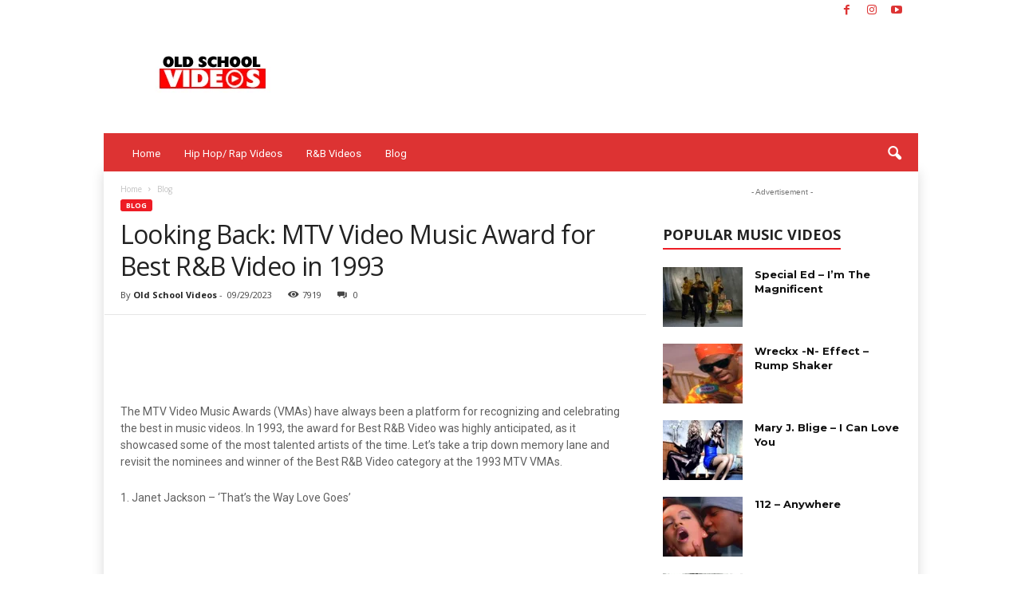

--- FILE ---
content_type: text/html; charset=UTF-8
request_url: https://oldschoolvideos.com/looking-back-mtv-video-music-award-for-best-rb-video-in-1993/
body_size: 40426
content:
<!doctype html >
<!--[if IE 8]>    <html class="ie8" lang="en-US"> <![endif]-->
<!--[if IE 9]>    <html class="ie9" lang="en-US"> <![endif]-->
<!--[if gt IE 8]><!--> <html lang="en-US"> <!--<![endif]-->
<head><script>if(navigator.userAgent.match(/MSIE|Internet Explorer/i)||navigator.userAgent.match(/Trident\/7\..*?rv:11/i)){var href=document.location.href;if(!href.match(/[?&]nowprocket/)){if(href.indexOf("?")==-1){if(href.indexOf("#")==-1){document.location.href=href+"?nowprocket=1"}else{document.location.href=href.replace("#","?nowprocket=1#")}}else{if(href.indexOf("#")==-1){document.location.href=href+"&nowprocket=1"}else{document.location.href=href.replace("#","&nowprocket=1#")}}}}</script><script>class RocketLazyLoadScripts{constructor(e){this.triggerEvents=e,this.eventOptions={passive:!0},this.userEventListener=this.triggerListener.bind(this),this.delayedScripts={normal:[],async:[],defer:[]},this.allJQueries=[]}_addUserInteractionListener(e){this.triggerEvents.forEach((t=>window.addEventListener(t,e.userEventListener,e.eventOptions)))}_removeUserInteractionListener(e){this.triggerEvents.forEach((t=>window.removeEventListener(t,e.userEventListener,e.eventOptions)))}triggerListener(){this._removeUserInteractionListener(this),"loading"===document.readyState?document.addEventListener("DOMContentLoaded",this._loadEverythingNow.bind(this)):this._loadEverythingNow()}async _loadEverythingNow(){this._delayEventListeners(),this._delayJQueryReady(this),this._handleDocumentWrite(),this._registerAllDelayedScripts(),this._preloadAllScripts(),await this._loadScriptsFromList(this.delayedScripts.normal),await this._loadScriptsFromList(this.delayedScripts.defer),await this._loadScriptsFromList(this.delayedScripts.async),await this._triggerDOMContentLoaded(),await this._triggerWindowLoad(),window.dispatchEvent(new Event("rocket-allScriptsLoaded"))}_registerAllDelayedScripts(){document.querySelectorAll("script[type=rocketlazyloadscript]").forEach((e=>{e.hasAttribute("src")?e.hasAttribute("async")&&!1!==e.async?this.delayedScripts.async.push(e):e.hasAttribute("defer")&&!1!==e.defer||"module"===e.getAttribute("data-rocket-type")?this.delayedScripts.defer.push(e):this.delayedScripts.normal.push(e):this.delayedScripts.normal.push(e)}))}async _transformScript(e){return await this._requestAnimFrame(),new Promise((t=>{const n=document.createElement("script");let r;[...e.attributes].forEach((e=>{let t=e.nodeName;"type"!==t&&("data-rocket-type"===t&&(t="type",r=e.nodeValue),n.setAttribute(t,e.nodeValue))})),e.hasAttribute("src")?(n.addEventListener("load",t),n.addEventListener("error",t)):(n.text=e.text,t()),e.parentNode.replaceChild(n,e)}))}async _loadScriptsFromList(e){const t=e.shift();return t?(await this._transformScript(t),this._loadScriptsFromList(e)):Promise.resolve()}_preloadAllScripts(){var e=document.createDocumentFragment();[...this.delayedScripts.normal,...this.delayedScripts.defer,...this.delayedScripts.async].forEach((t=>{const n=t.getAttribute("src");if(n){const t=document.createElement("link");t.href=n,t.rel="preload",t.as="script",e.appendChild(t)}})),document.head.appendChild(e)}_delayEventListeners(){let e={};function t(t,n){!function(t){function n(n){return e[t].eventsToRewrite.indexOf(n)>=0?"rocket-"+n:n}e[t]||(e[t]={originalFunctions:{add:t.addEventListener,remove:t.removeEventListener},eventsToRewrite:[]},t.addEventListener=function(){arguments[0]=n(arguments[0]),e[t].originalFunctions.add.apply(t,arguments)},t.removeEventListener=function(){arguments[0]=n(arguments[0]),e[t].originalFunctions.remove.apply(t,arguments)})}(t),e[t].eventsToRewrite.push(n)}function n(e,t){let n=e[t];Object.defineProperty(e,t,{get:()=>n||function(){},set(r){e["rocket"+t]=n=r}})}t(document,"DOMContentLoaded"),t(window,"DOMContentLoaded"),t(window,"load"),t(window,"pageshow"),t(document,"readystatechange"),n(document,"onreadystatechange"),n(window,"onload"),n(window,"onpageshow")}_delayJQueryReady(e){let t=window.jQuery;Object.defineProperty(window,"jQuery",{get:()=>t,set(n){if(n&&n.fn&&!e.allJQueries.includes(n)){n.fn.ready=n.fn.init.prototype.ready=function(t){e.domReadyFired?t.bind(document)(n):document.addEventListener("rocket-DOMContentLoaded",(()=>t.bind(document)(n)))};const t=n.fn.on;n.fn.on=n.fn.init.prototype.on=function(){if(this[0]===window){function e(e){return e.split(" ").map((e=>"load"===e||0===e.indexOf("load.")?"rocket-jquery-load":e)).join(" ")}"string"==typeof arguments[0]||arguments[0]instanceof String?arguments[0]=e(arguments[0]):"object"==typeof arguments[0]&&Object.keys(arguments[0]).forEach((t=>{delete Object.assign(arguments[0],{[e(t)]:arguments[0][t]})[t]}))}return t.apply(this,arguments),this},e.allJQueries.push(n)}t=n}})}async _triggerDOMContentLoaded(){this.domReadyFired=!0,await this._requestAnimFrame(),document.dispatchEvent(new Event("rocket-DOMContentLoaded")),await this._requestAnimFrame(),window.dispatchEvent(new Event("rocket-DOMContentLoaded")),await this._requestAnimFrame(),document.dispatchEvent(new Event("rocket-readystatechange")),await this._requestAnimFrame(),document.rocketonreadystatechange&&document.rocketonreadystatechange()}async _triggerWindowLoad(){await this._requestAnimFrame(),window.dispatchEvent(new Event("rocket-load")),await this._requestAnimFrame(),window.rocketonload&&window.rocketonload(),await this._requestAnimFrame(),this.allJQueries.forEach((e=>e(window).trigger("rocket-jquery-load"))),window.dispatchEvent(new Event("rocket-pageshow")),await this._requestAnimFrame(),window.rocketonpageshow&&window.rocketonpageshow()}_handleDocumentWrite(){const e=new Map;document.write=document.writeln=function(t){const n=document.currentScript,r=document.createRange(),i=n.parentElement;let o=e.get(n);void 0===o&&(o=n.nextSibling,e.set(n,o));const a=document.createDocumentFragment();r.setStart(a,0),a.appendChild(r.createContextualFragment(t)),i.insertBefore(a,o)}}async _requestAnimFrame(){return new Promise((e=>requestAnimationFrame(e)))}static run(){const e=new RocketLazyLoadScripts(["keydown","mousemove","touchmove","touchstart","touchend","wheel"]);e._addUserInteractionListener(e)}}RocketLazyLoadScripts.run();
</script>
    <title>Looking Back: MTV Video Music Award for Best R&#038;B Video in 1993</title><style id="rocket-critical-css">ul{box-sizing:border-box}:root{--wp--preset--font-size--normal:16px;--wp--preset--font-size--huge:42px}body{visibility:visible!important}html{font-family:sans-serif;-ms-text-size-adjust:100%;-webkit-text-size-adjust:100%}body{margin:0}article,header{display:block}a{background:transparent}h1{font-size:2em;margin:0.67em 0}img{border:0;display:block}input{color:inherit;font:inherit;margin:0}input[type="submit"]{-webkit-appearance:button}input::-moz-focus-inner{border:0;padding:0}input{line-height:normal}.td-container-border:after{position:absolute;bottom:0;right:0;display:block;content:'';height:100%;width:1px;box-sizing:border-box;-moz-box-sizing:border-box;-webkit-box-sizing:border-box;background-color:#e6e6e6;z-index:-1}.td-ss-main-sidebar{-webkit-backface-visibility:hidden;z-index:1}.td-container{width:1021px;margin-right:auto;margin-left:auto;border-bottom:1px solid #e6e6e6;background-color:white;position:relative;clear:both;z-index:1}.td-pb-row{width:100%;*zoom:1;margin-bottom:0;margin-left:0}.td-pb-row:before,.td-pb-row:after{display:table;content:""}.td-pb-row:after{clear:both}.td-pb-row{position:relative}.td-container-border:before{content:'';position:absolute;background-color:#e6e6e6;top:0;width:1px;height:100%;display:block;left:0}@media (max-width:767px){.td-container-border:before{display:none}}.td-main-content{position:relative}.td-main-content:before{content:'';position:absolute;background-color:#e6e6e6;top:0;width:1px;height:100%;display:block;right:-1px}@media (max-width:767px){.td-main-content:before{display:none}}.td-main-sidebar:before{content:'';position:absolute;background-color:#e6e6e6;top:0;width:1px;height:100%;display:block;right:-1px}@media (max-width:767px){.td-main-sidebar:before{display:none}}@media (min-width:768px) and (max-width:1023px){.td-main-sidebar:before{right:0}}.td-pb-row [class*="td-pb-span"]{display:block;min-height:1px;float:left;margin-left:0;border-left:1px solid #e6e6e6}.td-pb-span4{width:340px;position:relative}.td-pb-span8{width:680px}.td-pb-padding-side{padding:0 19px 0 20px}@media (min-width:768px) and (max-width:1023px){.td-pb-padding-side{padding:0 17px}}@media (max-width:767px){.td-pb-padding-side{padding:0 10px}}.td-pb-border-top{border-top:1px solid #e6e6e6}p{margin-top:0}.wpb_button{display:inline-block;font-family:open sans,arial,sans-serif;font-weight:600;line-height:24px;text-shadow:none;margin-bottom:20px!important;margin-left:20px;margin-right:20px;border:none}.td-block-span12{padding-left:20px;padding-right:19px}@media (min-width:768px) and (max-width:1023px){.td-container{width:756px}.td-pb-span4{width:252px}.td-pb-span8{width:504px}.td-block-span12{padding-left:17px;padding-right:16px}}@media (max-width:767px){.td-container{width:100%}.td-pb-row{width:100%!important}.td-pb-row .td-pb-span4,.td-pb-row .td-pb-span8{float:none;width:100%!important;margin-bottom:0!important;padding-bottom:0;border-left:none}.td-block-span12{float:none;width:100%!important;margin-bottom:0!important;padding-bottom:0;padding-left:10px;padding-right:10px!important}.td-container-border:after{display:none}}.td-header-container{width:1021px;margin-right:auto;margin-left:auto;position:relative}@media (min-width:768px) and (max-width:1023px){.td-header-container{width:756px}}@media (max-width:767px){.td-header-container{width:100%}}.td-header-main-menu{background-color:#222;position:relative;z-index:3}@media (max-width:767px){.td-header-main-menu{height:53px}}.td-header-menu-wrap{min-height:44px}@media (max-width:767px){.td-header-menu-wrap{min-height:53px}}.td-header-row{width:100%;*zoom:1}.td-header-row:before,.td-header-row:after{display:table;content:""}.td-header-row:after{clear:both}.td-header-row [class*="td-header-sp"]{display:block;min-height:1px;float:left}.td-header-border:before{content:"";background-color:#4db2ec;display:block;height:4px}@media (max-width:767px){.td-header-border:before{display:none}}.td-visual-hidden{border:0;width:1px;height:1px;margin:-1px;overflow:hidden;padding:0;position:absolute}.td-header-container{clear:both}.td-header-sp-logo{width:272px;position:relative;margin-bottom:8px;margin-top:8px}@media (min-width:768px) and (max-width:1023px){.td-header-sp-logo{width:248px}}@media (max-width:767px){.td-header-sp-logo{margin-bottom:0}}.td-header-sp-logo a{height:114px;display:block}@media (min-width:768px) and (max-width:1023px){.td-header-sp-logo a{height:90px}}.sf-menu,.sf-menu li{margin:0;padding:0;list-style:none}.sf-menu{margin-left:21px;margin-right:38px}@media (min-width:768px) and (max-width:1023px){.sf-menu{margin-left:17px}}@media (max-width:767px){.sf-menu{display:none}}.sf-menu li{float:left;position:relative}.sf-menu .td-menu-item>a{display:block;position:relative}.sf-menu>li>a{padding:0 15px 0 15px;line-height:44px;font-size:14px;color:#ffffff;font-weight:700;font-family:'Open Sans',arial,sans-serif;text-transform:uppercase;-webkit-backface-visibility:hidden}@media (min-width:768px) and (max-width:1023px){.sf-menu>li>a{font-size:11px;padding:0 10px 0 10px}}#td-header-menu{min-height:44px}.td-normal-menu ul{box-shadow:1px 1px 4px rgba(0,0,0,0.15)}@media (max-width:767px){.td-search-wrapper{position:absolute;right:0;top:50%}}.header-search-wrap .header-search{z-index:2}.header-search-wrap #td-header-search-button{display:block;position:relative}@media (max-width:767px){.header-search-wrap #td-header-search-button{display:none}}.header-search-wrap #td-header-search-button-mob{display:none;position:relative}@media (max-width:767px){.header-search-wrap #td-header-search-button-mob{display:block;right:9px}}.header-search-wrap .td-icon-search{display:inline-block;font-size:19px;color:#fff;padding-top:11px;padding-left:14px;height:44px;width:44px}@media (max-width:767px){.header-search-wrap .td-icon-search{font-size:27px;padding-top:8px}}.header-search-wrap .td-drop-down-search{position:absolute;padding:0;top:100%;border-radius:0;border-width:0 1px 1px 1px;border-style:solid;border-color:#e6e6e6;z-index:98;display:none;right:0;width:341px;background:white}@media (max-width:767px){.header-search-wrap .td-drop-down-search{right:-1px}}@media (max-width:400px){.header-search-wrap .td-drop-down-search{width:101%}}.header-search-wrap .td-drop-down-search .btn{position:absolute;border-radius:0 3px 3px 0;height:32px;line-height:17px;padding:7px 15px 8px;text-shadow:none;vertical-align:top;right:0}@media (max-width:767px){.header-search-wrap .td-drop-down-search .btn{line-height:17px}}.header-search-wrap .td-drop-down-search:before{position:absolute;top:-6px;right:24px;display:block;content:'';width:0;height:0;border-style:solid;border-width:0 5.5px 6px 5.5px;border-color:transparent transparent #fff transparent;box-sizing:border-box;-moz-box-sizing:border-box;-webkit-box-sizing:border-box}@media (max-width:767px){.header-search-wrap .td-drop-down-search:before{right:23px}}.header-search-wrap .td-drop-down-search #td-header-search{background-color:#ffffff!important;width:95%;height:32px;margin:0;border-right:0;line-height:17px}.header-search-wrap .td-drop-down-search .td-search-form{margin:21px 20px 20px 21px}.td-header-border #td-top-search{margin-top:-20px}@media (max-width:767px){.td-header-border #td-top-search{margin-top:-22px}}#td-top-search{position:absolute;right:8px;top:50%;margin-top:-22px}@media (max-width:767px){#td-top-search{right:0;position:relative}}@media (min-width:1024px) and (max-width:1041px){#td-outer-wrap{overflow:hidden}}@media (max-width:767px){#td-outer-wrap{-webkit-transform-origin:50% 200px 0;transform-origin:50% 200px 0}}#td-top-mobile-toggle{display:none;top:0;left:0;z-index:1}@media (max-width:767px){#td-top-mobile-toggle{display:inline-block;position:relative}}#td-top-mobile-toggle i{font-size:26px;line-height:55px;padding-left:13px;display:inline-table;vertical-align:middle;color:#fff}.td-menu-background,.td-search-background{position:fixed;top:0;display:block;width:100%;height:113%;z-index:9999;visibility:hidden;overflow:hidden;background-color:#fff}.td-menu-background:before,.td-search-background:before{content:'';position:absolute;display:block;width:104%;height:100%;background:#68bfb2;background:-moz-linear-gradient(45deg,#68bfb2 0%,#717bc3 100%);background:-webkit-gradient(left bottom,right top,color-stop(0%,#68bfb2),color-stop(100%,#717bc3));background:-webkit-linear-gradient(45deg,#68bfb2 0%,#717bc3 100%);background:-o-linear-gradient(45deg,#68bfb2 0%,#717bc3 100%);background:-ms-linear-gradient(45deg,#68bfb2 0%,#717bc3 100%);background:linear-gradient(45deg,#68bfb2 0%,#717bc3 100%);filter:progid:DXImageTransform.Microsoft.gradient(startColorstr='#68bfb2', endColorstr='#717bc3', GradientType=1);z-index:10;right:-4px}.td-menu-background:after,.td-search-background:after{content:'';position:absolute;display:block;width:100%;height:100%;background-repeat:no-repeat;background-size:cover;background-position:center top;z-index:-10}.td-menu-background{transform:translate3d(-100%,0,0);-webkit-transform:translate3d(-100%,0,0)}.td-menu-background:after{transform:translate3d(14%,0,0);-webkit-transform:translate3d(14%,0,0)}.td-search-background{transform:translate3d(100%,0,0);-webkit-transform:translate3d(100%,0,0)}.td-search-background:after{transform:translate3d(-14%,0,0);-webkit-transform:translate3d(-14%,0,0)}#td-mobile-nav{position:fixed;width:100%;z-index:9999;transform:translate3d(-99%,0,0);-webkit-transform:translate3d(-99%,0,0);left:-1%;font-family:-apple-system,".SFNSText-Regular","San Francisco","Roboto","Segoe UI","Helvetica Neue","Lucida Grande",sans-serif}#td-mobile-nav{overflow:hidden}#td-mobile-nav .td-menu-socials{padding:0 65px 0 20px;overflow:hidden;height:60px}#td-mobile-nav .td-social-icon-wrap{margin:20px 5px 0 0;display:inline-block}#td-mobile-nav .td-social-icon-wrap i{border:none;background-color:transparent;font-size:14px;width:40px;height:40px;line-height:38px;color:#fff}.td-mobile-close{position:absolute;right:1px;top:0;z-index:1000}.td-mobile-close .td-icon-close-mobile{height:70px;width:70px;line-height:70px;font-size:21px;color:#fff;top:4px;position:relative;text-align:center;display:inline-block}.td-mobile-content{padding:20px 20px 0}.td-mobile-container{padding-bottom:20px;position:relative}.td-mobile-container i{line-height:1;text-align:center;display:inline-block}.td-mobile-content ul{list-style:none;margin:0;padding:0}.td-mobile-content li{float:none;margin-left:0;-webkit-touch-callout:none}.td-mobile-content li a{display:block;line-height:21px;font-size:20px;color:#fff;margin-left:0;padding:12px 30px 12px 12px;font-weight:bold;letter-spacing:0.01em}@media (max-width:320px){.td-mobile-content li a{font-size:20px}}.td-mobile-container{opacity:1}.td-search-wrap-mob{padding:0;position:absolute;width:100%;height:auto;top:0;text-align:center;z-index:9999;visibility:hidden;color:#fff;font-family:-apple-system,".SFNSText-Regular","San Francisco","Roboto","Segoe UI","Helvetica Neue","Lucida Grande",sans-serif}.td-search-wrap-mob .td-drop-down-search{opacity:0;visibility:hidden;-webkit-backface-visibility:hidden;position:relative}.td-search-wrap-mob #td-header-search-mob{color:#fff;font-weight:bold;font-size:26px;height:40px;line-height:36px;border:0;background:transparent;outline:0;margin:8px 0;padding:0;text-align:center}.td-search-wrap-mob .td-search-input{margin:0 5%;position:relative}.td-search-wrap-mob .td-search-input span{opacity:0.8;font-size:12px}.td-search-wrap-mob .td-search-input:before,.td-search-wrap-mob .td-search-input:after{content:'';position:absolute;display:block;width:100%;height:1px;background-color:#fff;bottom:0;left:0;opacity:0.2}.td-search-wrap-mob .td-search-input:after{opacity:0.8;transform:scaleX(0);-webkit-transform:scaleX(0)}.td-search-wrap-mob .td-search-form{margin-bottom:30px}.td-search-wrap-mob i{line-height:1;text-align:center;display:inline-block}.td-search-close{text-align:right;z-index:1000}.td-search-close .td-icon-close-mobile{height:70px;width:70px;line-height:70px;font-size:21px;color:#fff;position:relative;top:4px;right:0;display:inline-block;text-align:center}body,p{font-family:Verdana,Geneva,sans-serif;font-size:13px;line-height:21px;color:#222222;overflow-wrap:break-word;word-wrap:break-word}p{margin-bottom:21px}a{color:#4db2ec;text-decoration:none!important}ul{padding:0;list-style-position:inside}ul li{line-height:24px}.td-post-content{font-size:14px;line-height:24px}.td-post-content p{font-size:14px;line-height:24px;margin-bottom:24px}h1,h3,h4{font-family:'Open Sans',arial,sans-serif;color:#222222;font-weight:400;margin:6px 0px 6px 0px}h1{font-size:32px;line-height:40px;margin-top:33px;margin-bottom:23px;letter-spacing:-0.02em}h3{font-size:22px;line-height:30px;margin-top:27px;margin-bottom:17px}h4{font-size:19px;line-height:29px;margin-top:24px;margin-bottom:14px}.td-post-content img{margin-bottom:21px}.post{font-family:Verdana,Geneva,sans-serif;font-size:12px;line-height:21px;color:#444}input[type=submit]{font-family:'Open Sans',arial,sans-serif;font-size:11px;font-weight:600;line-height:16px;background-color:#222;border-radius:3px;color:#ffffff;border:none;padding:7px 12px}input[type=text]{font-family:Verdana,Geneva,sans-serif;font-size:12px;line-height:21px;color:#444444;border:1px solid #e6e6e6;width:100%;max-width:100%;height:34px;padding:3px 9px 3px 9px}.td-module-title{font-family:'Open Sans',arial,sans-serif}.td-module-title a{color:#111111}.td_module_wrap{position:relative;z-index:0}.td-module-thumb{position:relative;margin-bottom:12px}.td-module-thumb .entry-thumb{display:block;width:auto}@media (max-width:767px){.td-module-thumb .entry-thumb{width:100%}}.td_block_wrap{position:relative;clear:both}.block-title{display:inline-block;line-height:20px;margin:0 0 20px 20px}@media (min-width:768px) and (max-width:1023px){.block-title{margin-left:17px}}@media (max-width:767px){.block-title{margin-left:10px;margin-right:10px}}.block-title>span{font-family:'Open Sans',arial,sans-serif;font-size:11px;font-weight:bold;color:#fff;background-color:#222;border-radius:3px;padding:2px 15px;position:relative;display:inline-table;vertical-align:middle;line-height:16px;top:-2px}*{-webkit-box-sizing:border-box;box-sizing:border-box}*:before,*:after{-webkit-box-sizing:border-box;box-sizing:border-box}img{max-width:100%;width:auto\9;height:auto}.td-ss-main-content{position:relative}.td-page-meta{display:none}.td-post-header{padding-top:20px}@media (min-width:768px) and (max-width:1023px){.td-post-header{padding-top:17px}}@media (max-width:767px){.td-post-header{padding-top:15px}}.entry-crumbs{font-family:'Open Sans',arial,sans-serif;font-size:10px;line-height:15px;color:#c3c3c3;position:relative;top:-5px}.entry-crumbs a{color:#c3c3c3}.entry-crumbs .td-bread-sep{font-size:8px;margin:0 5px 0 5px}.td-category{margin:0;padding:0;list-style:none;font-family:'Open Sans',arial,sans-serif;font-size:9px;font-weight:700;text-transform:uppercase;line-height:15px}.td-category li{display:inline-block;line-height:15px;margin:0 5px 3px 0}.td-category a{color:#fff;background-color:#4db2ec;padding:1px 7px;border-radius:3px;white-space:nowrap}.post p{line-height:1.72}@media (max-width:767px){.post p{padding-left:0!important;padding-right:0!important}}.post header h1{font-family:'Open Sans',arial,sans-serif;font-weight:400;font-size:32px;line-height:40px;color:#222;margin:6px 0 7px 0;word-wrap:break-word}@media (max-width:767px){.post header h1{font-size:28px;line-height:36px}}.meta-info{font-family:'Open Sans',arial,sans-serif;font-size:11px;color:#444;line-height:16px;margin-bottom:15px}@media (min-width:768px) and (max-width:1023px){.meta-info{margin-bottom:12px}}@media (max-width:767px){.meta-info{margin-bottom:10px}}.td-post-author-name{display:inline-block;margin-right:3px}.td-post-author-name a{color:#222;font-weight:700}.td-post-author-name div{display:inline}.td-post-date{display:inline-block;margin-right:3px}.td-post-views{display:inline-block;margin-left:9px}.td-post-views i{margin:0 5px;font-size:13px;position:relative;top:1px}.td-post-comments{display:inline-block;margin-left:9px}.td-post-comments a{color:#444}.td-post-comments i{margin:0 8px;font-size:9px}.td-post-content{padding-top:20px;border-top:1px solid #e6e6e6}@media (min-width:768px) and (max-width:1023px){.td-post-content{padding-top:17px}}@media (max-width:767px){.td-post-content{padding-top:10px}}.td-author-name{font-family:'Open Sans',arial,sans-serif;font-size:15px;line-height:21px;font-weight:bold;margin:6px 0 8px 0}@media (max-width:767px){.td-author-name{margin:0 0 4px 0}}.td-author-name a{color:#222}@font-face{font-family:'newsmag';src:url(https://oldschoolvideos.com/wp-content/themes/Newsmag/images/icons/newsmag.eot?17);src:url(https://oldschoolvideos.com/wp-content/themes/Newsmag/images/icons/newsmag.eot?17#iefix) format('embedded-opentype'),url(https://oldschoolvideos.com/wp-content/themes/Newsmag/images/icons/newsmag.woff?17) format('woff'),url(https://oldschoolvideos.com/wp-content/themes/Newsmag/images/icons/newsmag.ttf?17) format('truetype'),url(https://oldschoolvideos.com/wp-content/themes/Newsmag/images/icons/newsmag.svg?17#newsmag) format('svg');font-weight:normal;font-style:normal;font-display:swap}@media screen and (-webkit-min-device-pixel-ratio:0){@font-face{font-display:swap;font-family:'newsmag';src:url(https://oldschoolvideos.com/wp-content/themes/Newsmag/images/icons/newsmag.svg?#newsmag) format('svg')}}[class^="td-icon-"]:before,[class*=" td-icon-"]:before{font-family:"newsmag";font-style:normal;font-weight:normal;speak:none;display:inline-block;text-decoration:inherit;text-align:center;font-variant:normal;text-transform:none;line-height:1;-webkit-font-smoothing:antialiased;-moz-osx-font-smoothing:grayscale}.td-icon-comments:before{content:'\e80c'}.td-icon-menu-up:before{content:'\e809'}.td-icon-instagram:before{content:'\e81d'}.td-icon-youtube:before{content:'\e836'}.td-icon-right:before{content:'\e803'}.td-icon-facebook:before{content:'\e818'}.td-icon-search:before{content:'\e80a'}.td-icon-twitter:before{content:'\e831'}.td-icon-tumblr:before{content:'\e830'}.td-icon-mobile:before{content:'\e80d'}.td-icon-views:before{content:'\e805'}.td-icon-close-mobile:before{content:'\e900'}.td-icon-plus:before{content:'\ea0a'}.td-icon-whatsapp:before{content:'\f232'}.td-icon-copy_url:before{content:"\e931"}.td-icon-check:before{content:"\e9db"}.td-sub-footer-container a{color:#222;padding:0 10px}.td-sub-footer-container ul{margin:0;padding:0;list-style:none}@media (max-width:767px){.td-sub-footer-container ul{margin-bottom:6px}}.td-sub-footer-container li{display:inline-block;position:relative;zoom:1}.td-sub-footer-container li:last-child a{padding-right:0}@media (max-width:767px){.td-sub-footer-container li:last-child a{padding-right:10px}}.td-sub-footer-container li:first-child a:before{display:none}.td-sub-footer-menu li{text-align:left}.td-sub-footer-menu li ul{background-color:#ffffff;display:none;position:relative;bottom:22px!important;left:0!important;border-bottom:3px solid #000000;list-style:none;box-shadow:0 0 4px 0 rgba(0,0,0,0.15)}.td-sub-footer-menu li ul a{font-family:'Open Sans',arial,sans-serif;font-weight:500;font-size:11px;line-height:28px;display:block;text-transform:none;margin:0 10px 0 0;white-space:nowrap}.td-sub-footer-menu li ul a:before{display:none}.wpb_button{margin-bottom:0}.td-main-sidebar{z-index:1}body .td-header-row .td-header-sp-rec{min-height:0}.td-main-menu-logo{display:none;float:left;height:44px}@media (max-width:767px){.td-main-menu-logo{display:block;float:none;height:auto!important}}.td-main-menu-logo a{line-height:44px}.td-main-menu-logo img{max-height:44px;margin:0 21px;position:relative;vertical-align:middle;display:inline-block;padding-top:3px;padding-bottom:3px;width:auto}@media (min-width:768px) and (max-width:1023px){.td-main-menu-logo img{margin:0 17px}}@media (max-width:767px){.td-main-menu-logo img{margin:auto;bottom:0;top:0;left:0;right:0;position:absolute;max-height:45px!important}}@media (max-width:767px){.td-header-sp-logo{display:none!important}}.td-header-sp-logo img{bottom:0;max-height:90px;left:0;margin:auto;position:absolute;right:0;top:0;width:auto}@media (min-width:768px) and (max-width:1023px){.td-header-sp-logo img{max-height:70px}}.td-header-sp-rec{float:right;margin-bottom:8px;margin-top:8px;width:728px;position:relative}@media (min-width:768px) and (max-width:1023px){.td-header-sp-rec{width:508px}}@media (max-width:767px){.td-header-sp-rec{margin-bottom:0;margin-top:0;width:100%;float:none;min-height:0!important}}@media (min-width:1024px) and (max-height:768px){.td-header-sp-rec{margin-right:7px}}.td-header-sp-rec .td-header-ad-wrap{height:114px;display:block}@media (min-width:768px) and (max-width:1023px){.td-header-sp-rec .td-header-ad-wrap{height:90px}}@media (max-width:767px){.td-header-sp-rec .td-header-ad-wrap{height:auto;margin-left:auto;margin-right:auto;display:table}}.td-logo-in-header .td-sticky-disable.td-mobile-logo,.td-logo-in-header .td-sticky-disable.td-header-logo{display:none}@media (max-width:767px){.td-logo-in-header .td-sticky-disable.td-mobile-logo{display:block}}.td-header-style-1 .td-header-top-menu{position:relative;top:10px}.td-header-style-1 .td-header-sp-rec{float:right}@media (max-width:767px){.td-header-style-1 .td-header-sp-rec{float:none}}@media (max-height:768px){.td-header-top-menu{padding:0 16px}}@media (max-width:767px){.td-header-top-menu{display:none}}.td-top-bar-container{display:inline-block;width:100%;float:left}.td-header-sp-top-menu{position:relative;padding-left:0}.td-header-sp-top-widget{line-height:29px;text-align:right;position:relative;right:0}.td-header-sp-top-widget .td-social-icon-wrap>a{margin:0 3px 0 0;display:inline-block}.td-social-icon-wrap i{text-align:center;font-size:14px;width:24px;color:#222;display:inline-block}.top-bar-style-1 .td-header-sp-top-widget{float:right}.header-search-wrap .header-search{z-index:2}.header-search-wrap #td-header-search-button{display:block;position:relative}@media (max-width:767px){.header-search-wrap #td-header-search-button{display:none}}.header-search-wrap #td-header-search-button-mob{display:none;position:relative}@media (max-width:767px){.header-search-wrap #td-header-search-button-mob{display:block;right:9px}}.header-search-wrap .td-drop-down-search{position:absolute;padding:0;top:100%;border-radius:0;border-width:0 1px 1px 1px;border-style:solid;border-color:#e6e6e6;z-index:98;display:none;right:0;width:341px;background:white}@media (max-width:767px){.header-search-wrap .td-drop-down-search{right:-1px}}@media (max-width:400px){.header-search-wrap .td-drop-down-search{width:101%}}.header-search-wrap .td-drop-down-search .btn{position:absolute;border-radius:0 3px 3px 0;height:32px;line-height:17px;padding:7px 15px 8px;text-shadow:none;vertical-align:top;right:0}@media (max-width:767px){.header-search-wrap .td-drop-down-search .btn{line-height:17px}}.header-search-wrap .td-drop-down-search:before{position:absolute;top:-6px;right:24px;display:block;content:'';width:0;height:0;border-style:solid;border-width:0 5.5px 6px 5.5px;border-color:transparent transparent #fff transparent;box-sizing:border-box;-moz-box-sizing:border-box;-webkit-box-sizing:border-box}@media (max-width:767px){.header-search-wrap .td-drop-down-search:before{right:23px}}.header-search-wrap .td-drop-down-search #td-header-search{background-color:#ffffff!important;width:95%;height:32px;margin:0;border-right:0;line-height:17px}.header-search-wrap .td-drop-down-search .td-search-form{margin:21px 20px 20px 21px}.td-header-border #td-top-search{margin-top:-20px}@media (max-width:767px){.td-header-border #td-top-search{margin-top:-22px}}.td-search-wrap-mob{padding:0;position:absolute;width:100%;height:auto;top:0;text-align:center;z-index:9999;visibility:hidden;color:#fff;font-family:-apple-system,".SFNSText-Regular","San Francisco","Roboto","Segoe UI","Helvetica Neue","Lucida Grande",sans-serif}.td-search-wrap-mob .td-drop-down-search{opacity:0;visibility:hidden;-webkit-backface-visibility:hidden;position:relative}.td-search-wrap-mob #td-header-search-mob{color:#fff;font-weight:bold;font-size:26px;height:40px;line-height:36px;border:0;background:transparent;outline:0;margin:8px 0;padding:0;text-align:center}.td-search-wrap-mob .td-search-input{margin:0 5%;position:relative}.td-search-wrap-mob .td-search-input span{opacity:0.8;font-size:12px}.td-search-wrap-mob .td-search-input:before,.td-search-wrap-mob .td-search-input:after{content:'';position:absolute;display:block;width:100%;height:1px;background-color:#fff;bottom:0;left:0;opacity:0.2}.td-search-wrap-mob .td-search-input:after{opacity:0.8;transform:scaleX(0);-webkit-transform:scaleX(0)}.td-search-wrap-mob .td-search-form{margin-bottom:30px}.td-search-wrap-mob i{line-height:1;text-align:center;display:inline-block}.td-search-close{text-align:right;z-index:1000}.td-search-close .td-icon-close-mobile{height:70px;width:70px;line-height:70px;font-size:21px;color:#fff;position:relative;top:4px;right:0;display:inline-block;text-align:center}.td-post-sharing-classic{position:relative;height:20px}.td-post-sharing{margin-left:-3px;margin-right:-3px;font-family:'Open Sans',arial,sans-serif;text-align:left;z-index:2;white-space:nowrap;opacity:0}.td-post-sharing-classic+.td-post-sharing{margin-top:10px}@media (max-width:767px){.td-post-sharing-classic+.td-post-sharing{margin-top:5px}}.td-post-sharing-top{padding-top:10px;padding-bottom:3px;border-top:1px solid #e6e6e6}.td-post-sharing-visible,.td-social-sharing-hidden{display:inline-block}.td-social-network,.td-social-handler{position:relative;display:inline-block;margin:0 3px 7px;height:40px;min-width:40px;font-size:11px;text-align:center;vertical-align:middle}.td-ps-notext .td-social-network .td-social-but-icon,.td-ps-notext .td-social-handler .td-social-but-icon{border-top-right-radius:2px;border-bottom-right-radius:2px}.td-social-network{color:#000;overflow:hidden}.td-social-network .td-social-but-icon{border-top-left-radius:2px;border-bottom-left-radius:2px}.td-social-network .td-social-but-text{border-top-right-radius:2px;border-bottom-right-radius:2px}.td-social-handler{color:#444;border:1px solid #e9e9e9;border-radius:2px}.td-social-but-text,.td-social-but-icon{display:inline-block;position:relative}.td-social-but-icon{height:40px;padding-left:13px;padding-right:13px;line-height:40px;z-index:1}.td-social-but-icon i{position:relative;vertical-align:middle}.td-social-but-text{margin-left:-6px;padding-left:12px;padding-right:17px;line-height:40px}.td-social-but-text:before{content:'';position:absolute;top:12px;left:0;width:1px;height:16px;background-color:#fff;opacity:0.2;z-index:1}.td-social-handler i,.td-social-facebook i,.td-social-tumblr i{font-size:14px}.td-social-twitter .td-icon-twitter{font-size:12px}.td-social-whatsapp .td-icon-whatsapp{font-size:18px}.td-social-expand-tabs i{top:-2px;left:-1px;font-size:16px}.td-ps-bg .td-social-network{color:#fff}.td-ps-bg .td-social-facebook .td-social-but-icon,.td-ps-bg .td-social-facebook .td-social-but-text{background-color:#516eab}.td-ps-bg .td-social-twitter .td-social-but-icon,.td-ps-bg .td-social-twitter .td-social-but-text{background-color:#29c5f6}.td-ps-bg .td-social-whatsapp .td-social-but-icon,.td-ps-bg .td-social-whatsapp .td-social-but-text{background-color:#7bbf6a}.td-ps-bg .td-social-tumblr .td-social-but-icon,.td-ps-bg .td-social-tumblr .td-social-but-text{background-color:#3e5a70}.td-ps-notext .td-social-but-icon{width:40px}.td-ps-notext .td-social-network .td-social-but-text{display:none}.td_module_6 .entry-title{font-size:13px;font-weight:600;line-height:18px;margin:0 0 7px 0}@media (min-width:768px) and (max-width:1023px){.td_module_6 .entry-title{margin-bottom:5px;font-size:12px!important;line-height:15px!important}}@media (max-width:767px){.td_module_6 .entry-title{font-size:14px!important;line-height:19px!important}}.td_module_6 .meta-info{margin-bottom:0;line-height:11px}.wpb_button{display:inline-block;font-family:'Open Sans',arial,sans-serif;font-weight:600;line-height:24px;text-shadow:none;margin-bottom:20px!important;margin-left:20px;margin-right:20px;border:none}.td_module_6{*zoom:1}.td_module_6:before,.td_module_6:after{display:table;content:"";line-height:0}.td_module_6:after{clear:both}.td_module_6 .td-module-thumb{position:absolute}@media (min-width:768px) and (max-width:1023px){.td_module_6 .td-module-thumb{width:80px}}.td_module_6 .item-details{margin-left:115px;margin-bottom:20px;min-height:76px}@media (min-width:768px) and (max-width:1023px){.td_module_6 .item-details{margin-left:92px;margin-bottom:10px}}@media (max-width:767px){.td_module_6 .item-details{margin-left:114px}}.td_module_6 .entry-thumb{width:100px;height:auto}@media (min-width:1024px){.td_module_6 .entry-thumb{min-height:75px}}@media (min-width:768px) and (max-width:1023px){.td_module_6 .entry-thumb{min-height:60px}}.td-pulldown-filter-list{display:none;position:absolute;top:8px;right:-1px;z-index:2;background-color:rgba(255,255,255,0.95);-webkit-border-radius:3px;-webkit-border-top-right-radius:0;-moz-border-radius:3px;-moz-border-radius-topright:0;border-radius:3px;border-top-right-radius:0;padding:5px 0 7px 0;text-align:left}.td-pulldown-filter-list{-webkit-animation-duration:0.3s;animation-duration:0.3s}.td_block_inner{-webkit-animation-duration:0.5s;animation-duration:0.5s}.td_block_7{position:relative;padding-top:20px}@media (min-width:768px) and (max-width:1023px){.td_block_7{padding-top:17px}}@media (max-width:767px){.td_block_7{padding-top:17px}}.td_block_7 .block-title{margin:0 0 20px 20px}@media (min-width:768px) and (max-width:1023px){.td_block_7 .block-title{margin:0 0 17px 17px}}@media (max-width:767px){.td_block_7 .block-title{margin:0 0 17px 10px}}.td_block_7 .td_block_inner{clear:right}.td-g-rec-id-sidebar{text-align:center;margin-top:20px;margin-bottom:15px}.td-adspot-title{color:#767676;font-size:10px;text-align:center;display:block;margin-top:-5px;margin-bottom:5px}.td-scroll-up{-webkit-transform:translateZ(0);position:fixed;bottom:4px;right:5px;border-radius:3px;width:38px;height:38px}.td-scroll-up .td-icon-menu-up{position:relative;color:#ffffff;font-size:20px;display:block;text-align:center;width:38px;top:7px}@media (min-width:768px){.td-newsmag-magazine .td-header-menu-wrap{margin-top:10px}}@media (min-width:768px){.td-newsmag-magazine .td-post-template-default{-webkit-box-shadow:0 0 15px 0 rgba(0,0,0,0.15);-moz-box-shadow:0 0 15px 0 rgba(0,0,0,0.15);box-shadow:0 0 15px 0 rgba(0,0,0,0.15)}}.td-newsmag-magazine .block-title>span{color:#222;background-color:transparent;padding:0;font-size:18px;line-height:1;text-transform:uppercase}.td-newsmag-magazine .block-title>span:after{content:"";display:block;width:100%;height:2px;margin:8px 0 0;background-color:#bd5ed1}</style><link rel="preload" as="style" href="https://fonts.googleapis.com/css?family=Roboto%3A400%7CBebas%20Neue%3A400%7COpen%20Sans%3A400%2C600%2C700%7CRoboto%20Condensed%3A400%2C500%2C700&#038;display=swap" /><link rel="stylesheet" href="https://fonts.googleapis.com/css?family=Roboto%3A400%7CBebas%20Neue%3A400%7COpen%20Sans%3A400%2C600%2C700%7CRoboto%20Condensed%3A400%2C500%2C700&#038;display=swap" media="print" onload="this.media='all'" /><noscript><link rel="preload" href="https://fonts.googleapis.com/css?family=Roboto%3A400%7CBebas%20Neue%3A400%7COpen%20Sans%3A400%2C600%2C700%7CRoboto%20Condensed%3A400%2C500%2C700&#038;display=swap" data-rocket-async="style" as="style" onload="this.onload=null;this.rel='stylesheet'" /></noscript><link rel="preload" as="style" href="https://fonts.googleapis.com/css2?family=Montserrat:wght@500;700&#038;family=Roboto:wght@400;500;700&#038;display=swap" /><link rel="stylesheet" href="https://fonts.googleapis.com/css2?family=Montserrat:wght@500;700&#038;family=Roboto:wght@400;500;700&#038;display=swap" media="print" onload="this.media='all'" /><noscript><link rel="preload" href="https://fonts.googleapis.com/css2?family=Montserrat:wght@500;700&#038;family=Roboto:wght@400;500;700&#038;display=swap" data-rocket-async="style" as="style" onload="this.onload=null;this.rel='stylesheet'" /></noscript>
    <meta charset="UTF-8" />
    <meta name="viewport" content="width=device-width, initial-scale=1.0">
    <link rel="pingback" href="https://oldschoolvideos.com/xmlrpc.php" />
    <meta name='robots' content='index, follow, max-image-preview:large, max-snippet:-1, max-video-preview:-1' />
	<style>img:is([sizes="auto" i], [sizes^="auto," i]) { contain-intrinsic-size: 3000px 1500px }</style>
	<link rel="icon" type="image/png" href="http://oldschoolvideos.com/wp-content/uploads/2022/03/OSV-Profile-IMG.png">
	<!-- This site is optimized with the Yoast SEO plugin v25.6 - https://yoast.com/wordpress/plugins/seo/ -->
	<meta name="description" content="undefined" />
	<link rel="canonical" href="https://oldschoolvideos.com/looking-back-mtv-video-music-award-for-best-rb-video-in-1993/" />
	<meta property="og:locale" content="en_US" />
	<meta property="og:type" content="article" />
	<meta property="og:title" content="Looking Back: MTV Video Music Award for Best R&#038;B Video in 1993" />
	<meta property="og:description" content="undefined" />
	<meta property="og:url" content="https://oldschoolvideos.com/looking-back-mtv-video-music-award-for-best-rb-video-in-1993/" />
	<meta property="og:site_name" content="Old School Videos | Classic Hip-Hop &amp; R&amp;B Music Videos – Like Yo! MTV Raps &amp; Rap City" />
	<meta property="article:publisher" content="https://www.facebook.com/oldschoolvids/" />
	<meta property="article:published_time" content="2023-09-29T22:38:25+00:00" />
	<meta property="article:modified_time" content="2023-09-29T23:27:08+00:00" />
	<meta property="og:image" content="https://oldschoolvideos.com/wp-content/uploads/2023/09/1993-mtv-video-music-awards.webp" />
	<meta property="og:image:width" content="220" />
	<meta property="og:image:height" content="154" />
	<meta property="og:image:type" content="image/webp" />
	<meta name="author" content="Old School Videos" />
	<meta name="twitter:card" content="summary_large_image" />
	<meta name="twitter:label1" content="Written by" />
	<meta name="twitter:data1" content="Old School Videos" />
	<meta name="twitter:label2" content="Est. reading time" />
	<meta name="twitter:data2" content="2 minutes" />
	<script type="application/ld+json" class="yoast-schema-graph">{"@context":"https://schema.org","@graph":[{"@type":"Article","@id":"https://oldschoolvideos.com/looking-back-mtv-video-music-award-for-best-rb-video-in-1993/#article","isPartOf":{"@id":"https://oldschoolvideos.com/looking-back-mtv-video-music-award-for-best-rb-video-in-1993/"},"author":{"name":"Old School Videos","@id":"https://oldschoolvideos.com/#/schema/person/bf981386ae3452ada6916647c5f4332d"},"headline":"Looking Back: MTV Video Music Award for Best R&#038;B Video in 1993","datePublished":"2023-09-29T22:38:25+00:00","dateModified":"2023-09-29T23:27:08+00:00","mainEntityOfPage":{"@id":"https://oldschoolvideos.com/looking-back-mtv-video-music-award-for-best-rb-video-in-1993/"},"wordCount":390,"commentCount":0,"publisher":{"@id":"https://oldschoolvideos.com/#organization"},"image":{"@id":"https://oldschoolvideos.com/looking-back-mtv-video-music-award-for-best-rb-video-in-1993/#primaryimage"},"thumbnailUrl":"https://oldschoolvideos.com/wp-content/uploads/2023/09/1993-mtv-video-music-awards.webp","keywords":["Blog"],"articleSection":["Blog"],"inLanguage":"en-US","potentialAction":[{"@type":"CommentAction","name":"Comment","target":["https://oldschoolvideos.com/looking-back-mtv-video-music-award-for-best-rb-video-in-1993/#respond"]}]},{"@type":"WebPage","@id":"https://oldschoolvideos.com/looking-back-mtv-video-music-award-for-best-rb-video-in-1993/","url":"https://oldschoolvideos.com/looking-back-mtv-video-music-award-for-best-rb-video-in-1993/","name":"Looking Back: MTV Video Music Award for Best R&#038;B Video in 1993","isPartOf":{"@id":"https://oldschoolvideos.com/#website"},"primaryImageOfPage":{"@id":"https://oldschoolvideos.com/looking-back-mtv-video-music-award-for-best-rb-video-in-1993/#primaryimage"},"image":{"@id":"https://oldschoolvideos.com/looking-back-mtv-video-music-award-for-best-rb-video-in-1993/#primaryimage"},"thumbnailUrl":"https://oldschoolvideos.com/wp-content/uploads/2023/09/1993-mtv-video-music-awards.webp","datePublished":"2023-09-29T22:38:25+00:00","dateModified":"2023-09-29T23:27:08+00:00","description":"undefined","breadcrumb":{"@id":"https://oldschoolvideos.com/looking-back-mtv-video-music-award-for-best-rb-video-in-1993/#breadcrumb"},"inLanguage":"en-US","potentialAction":[{"@type":"ReadAction","target":["https://oldschoolvideos.com/looking-back-mtv-video-music-award-for-best-rb-video-in-1993/"]}]},{"@type":"ImageObject","inLanguage":"en-US","@id":"https://oldschoolvideos.com/looking-back-mtv-video-music-award-for-best-rb-video-in-1993/#primaryimage","url":"https://oldschoolvideos.com/wp-content/uploads/2023/09/1993-mtv-video-music-awards.webp","contentUrl":"https://oldschoolvideos.com/wp-content/uploads/2023/09/1993-mtv-video-music-awards.webp","width":220,"height":154},{"@type":"BreadcrumbList","@id":"https://oldschoolvideos.com/looking-back-mtv-video-music-award-for-best-rb-video-in-1993/#breadcrumb","itemListElement":[{"@type":"ListItem","position":1,"name":"Home","item":"https://oldschoolvideos.com/"},{"@type":"ListItem","position":2,"name":"Looking Back: MTV Video Music Award for Best R&#038;B Video in 1993"}]},{"@type":"WebSite","@id":"https://oldschoolvideos.com/#website","url":"https://oldschoolvideos.com/","name":"Old School Videos | Classic Hip-Hop & R&B Music Videos – Like Yo! MTV Raps & Rap City","description":"Streaming the Best Classic Hip-Hop &amp; R&amp;B Music Videos from the ’80s, ’90s, and 2000s","publisher":{"@id":"https://oldschoolvideos.com/#organization"},"potentialAction":[{"@type":"SearchAction","target":{"@type":"EntryPoint","urlTemplate":"https://oldschoolvideos.com/?s={search_term_string}"},"query-input":{"@type":"PropertyValueSpecification","valueRequired":true,"valueName":"search_term_string"}}],"inLanguage":"en-US"},{"@type":"Organization","@id":"https://oldschoolvideos.com/#organization","name":"Old School Videos","url":"https://oldschoolvideos.com/","logo":{"@type":"ImageObject","inLanguage":"en-US","@id":"https://oldschoolvideos.com/#/schema/logo/image/","url":"https://oldschoolvideos.com/wp-content/uploads/2022/03/OSV-Logo.png","contentUrl":"https://oldschoolvideos.com/wp-content/uploads/2022/03/OSV-Logo.png","width":250,"height":81,"caption":"Old School Videos"},"image":{"@id":"https://oldschoolvideos.com/#/schema/logo/image/"},"sameAs":["https://www.facebook.com/oldschoolvids/","https://www.instagram.com/oldschoolvideos"]},{"@type":"Person","@id":"https://oldschoolvideos.com/#/schema/person/bf981386ae3452ada6916647c5f4332d","name":"Old School Videos","image":{"@type":"ImageObject","inLanguage":"en-US","@id":"https://oldschoolvideos.com/#/schema/person/image/","url":"https://secure.gravatar.com/avatar/7dfc3392c20863039922276d0d2873a7dd68964b461d619f35175acab35a87a4?s=96&d=mm&r=g","contentUrl":"https://secure.gravatar.com/avatar/7dfc3392c20863039922276d0d2873a7dd68964b461d619f35175acab35a87a4?s=96&d=mm&r=g","caption":"Old School Videos"},"sameAs":["https://oldschoolvideos.com"]}]}</script>
	<!-- / Yoast SEO plugin. -->


<link rel='dns-prefetch' href='//www.googletagmanager.com' />
<link rel='dns-prefetch' href='//fonts.googleapis.com' />
<link rel='dns-prefetch' href='//pagead2.googlesyndication.com' />
<link href='https://fonts.gstatic.com' crossorigin rel='preconnect' />
<link rel="alternate" type="application/rss+xml" title="Old School Videos | Classic Hip-Hop &amp; R&amp;B Music Videos – Like Yo! MTV Raps &amp; Rap City &raquo; Feed" href="https://oldschoolvideos.com/feed/" />
<link rel="alternate" type="application/rss+xml" title="Old School Videos | Classic Hip-Hop &amp; R&amp;B Music Videos – Like Yo! MTV Raps &amp; Rap City &raquo; Comments Feed" href="https://oldschoolvideos.com/comments/feed/" />
<link rel="alternate" type="application/rss+xml" title="Old School Videos | Classic Hip-Hop &amp; R&amp;B Music Videos – Like Yo! MTV Raps &amp; Rap City &raquo; Looking Back: MTV Video Music Award for Best R&#038;B Video in 1993 Comments Feed" href="https://oldschoolvideos.com/looking-back-mtv-video-music-award-for-best-rb-video-in-1993/feed/" />
<style id='wp-emoji-styles-inline-css' type='text/css'>

	img.wp-smiley, img.emoji {
		display: inline !important;
		border: none !important;
		box-shadow: none !important;
		height: 1em !important;
		width: 1em !important;
		margin: 0 0.07em !important;
		vertical-align: -0.1em !important;
		background: none !important;
		padding: 0 !important;
	}
</style>
<link rel='preload'  href='https://oldschoolvideos.com/wp-includes/css/dist/block-library/style.min.css?ver=6.8.2' data-rocket-async="style" as="style" onload="this.onload=null;this.rel='stylesheet'" type='text/css' media='all' />
<style id='classic-theme-styles-inline-css' type='text/css'>
/*! This file is auto-generated */
.wp-block-button__link{color:#fff;background-color:#32373c;border-radius:9999px;box-shadow:none;text-decoration:none;padding:calc(.667em + 2px) calc(1.333em + 2px);font-size:1.125em}.wp-block-file__button{background:#32373c;color:#fff;text-decoration:none}
</style>
<style id='global-styles-inline-css' type='text/css'>
:root{--wp--preset--aspect-ratio--square: 1;--wp--preset--aspect-ratio--4-3: 4/3;--wp--preset--aspect-ratio--3-4: 3/4;--wp--preset--aspect-ratio--3-2: 3/2;--wp--preset--aspect-ratio--2-3: 2/3;--wp--preset--aspect-ratio--16-9: 16/9;--wp--preset--aspect-ratio--9-16: 9/16;--wp--preset--color--black: #000000;--wp--preset--color--cyan-bluish-gray: #abb8c3;--wp--preset--color--white: #ffffff;--wp--preset--color--pale-pink: #f78da7;--wp--preset--color--vivid-red: #cf2e2e;--wp--preset--color--luminous-vivid-orange: #ff6900;--wp--preset--color--luminous-vivid-amber: #fcb900;--wp--preset--color--light-green-cyan: #7bdcb5;--wp--preset--color--vivid-green-cyan: #00d084;--wp--preset--color--pale-cyan-blue: #8ed1fc;--wp--preset--color--vivid-cyan-blue: #0693e3;--wp--preset--color--vivid-purple: #9b51e0;--wp--preset--gradient--vivid-cyan-blue-to-vivid-purple: linear-gradient(135deg,rgba(6,147,227,1) 0%,rgb(155,81,224) 100%);--wp--preset--gradient--light-green-cyan-to-vivid-green-cyan: linear-gradient(135deg,rgb(122,220,180) 0%,rgb(0,208,130) 100%);--wp--preset--gradient--luminous-vivid-amber-to-luminous-vivid-orange: linear-gradient(135deg,rgba(252,185,0,1) 0%,rgba(255,105,0,1) 100%);--wp--preset--gradient--luminous-vivid-orange-to-vivid-red: linear-gradient(135deg,rgba(255,105,0,1) 0%,rgb(207,46,46) 100%);--wp--preset--gradient--very-light-gray-to-cyan-bluish-gray: linear-gradient(135deg,rgb(238,238,238) 0%,rgb(169,184,195) 100%);--wp--preset--gradient--cool-to-warm-spectrum: linear-gradient(135deg,rgb(74,234,220) 0%,rgb(151,120,209) 20%,rgb(207,42,186) 40%,rgb(238,44,130) 60%,rgb(251,105,98) 80%,rgb(254,248,76) 100%);--wp--preset--gradient--blush-light-purple: linear-gradient(135deg,rgb(255,206,236) 0%,rgb(152,150,240) 100%);--wp--preset--gradient--blush-bordeaux: linear-gradient(135deg,rgb(254,205,165) 0%,rgb(254,45,45) 50%,rgb(107,0,62) 100%);--wp--preset--gradient--luminous-dusk: linear-gradient(135deg,rgb(255,203,112) 0%,rgb(199,81,192) 50%,rgb(65,88,208) 100%);--wp--preset--gradient--pale-ocean: linear-gradient(135deg,rgb(255,245,203) 0%,rgb(182,227,212) 50%,rgb(51,167,181) 100%);--wp--preset--gradient--electric-grass: linear-gradient(135deg,rgb(202,248,128) 0%,rgb(113,206,126) 100%);--wp--preset--gradient--midnight: linear-gradient(135deg,rgb(2,3,129) 0%,rgb(40,116,252) 100%);--wp--preset--font-size--small: 10px;--wp--preset--font-size--medium: 20px;--wp--preset--font-size--large: 30px;--wp--preset--font-size--x-large: 42px;--wp--preset--font-size--regular: 14px;--wp--preset--font-size--larger: 48px;--wp--preset--spacing--20: 0.44rem;--wp--preset--spacing--30: 0.67rem;--wp--preset--spacing--40: 1rem;--wp--preset--spacing--50: 1.5rem;--wp--preset--spacing--60: 2.25rem;--wp--preset--spacing--70: 3.38rem;--wp--preset--spacing--80: 5.06rem;--wp--preset--shadow--natural: 6px 6px 9px rgba(0, 0, 0, 0.2);--wp--preset--shadow--deep: 12px 12px 50px rgba(0, 0, 0, 0.4);--wp--preset--shadow--sharp: 6px 6px 0px rgba(0, 0, 0, 0.2);--wp--preset--shadow--outlined: 6px 6px 0px -3px rgba(255, 255, 255, 1), 6px 6px rgba(0, 0, 0, 1);--wp--preset--shadow--crisp: 6px 6px 0px rgba(0, 0, 0, 1);}:where(.is-layout-flex){gap: 0.5em;}:where(.is-layout-grid){gap: 0.5em;}body .is-layout-flex{display: flex;}.is-layout-flex{flex-wrap: wrap;align-items: center;}.is-layout-flex > :is(*, div){margin: 0;}body .is-layout-grid{display: grid;}.is-layout-grid > :is(*, div){margin: 0;}:where(.wp-block-columns.is-layout-flex){gap: 2em;}:where(.wp-block-columns.is-layout-grid){gap: 2em;}:where(.wp-block-post-template.is-layout-flex){gap: 1.25em;}:where(.wp-block-post-template.is-layout-grid){gap: 1.25em;}.has-black-color{color: var(--wp--preset--color--black) !important;}.has-cyan-bluish-gray-color{color: var(--wp--preset--color--cyan-bluish-gray) !important;}.has-white-color{color: var(--wp--preset--color--white) !important;}.has-pale-pink-color{color: var(--wp--preset--color--pale-pink) !important;}.has-vivid-red-color{color: var(--wp--preset--color--vivid-red) !important;}.has-luminous-vivid-orange-color{color: var(--wp--preset--color--luminous-vivid-orange) !important;}.has-luminous-vivid-amber-color{color: var(--wp--preset--color--luminous-vivid-amber) !important;}.has-light-green-cyan-color{color: var(--wp--preset--color--light-green-cyan) !important;}.has-vivid-green-cyan-color{color: var(--wp--preset--color--vivid-green-cyan) !important;}.has-pale-cyan-blue-color{color: var(--wp--preset--color--pale-cyan-blue) !important;}.has-vivid-cyan-blue-color{color: var(--wp--preset--color--vivid-cyan-blue) !important;}.has-vivid-purple-color{color: var(--wp--preset--color--vivid-purple) !important;}.has-black-background-color{background-color: var(--wp--preset--color--black) !important;}.has-cyan-bluish-gray-background-color{background-color: var(--wp--preset--color--cyan-bluish-gray) !important;}.has-white-background-color{background-color: var(--wp--preset--color--white) !important;}.has-pale-pink-background-color{background-color: var(--wp--preset--color--pale-pink) !important;}.has-vivid-red-background-color{background-color: var(--wp--preset--color--vivid-red) !important;}.has-luminous-vivid-orange-background-color{background-color: var(--wp--preset--color--luminous-vivid-orange) !important;}.has-luminous-vivid-amber-background-color{background-color: var(--wp--preset--color--luminous-vivid-amber) !important;}.has-light-green-cyan-background-color{background-color: var(--wp--preset--color--light-green-cyan) !important;}.has-vivid-green-cyan-background-color{background-color: var(--wp--preset--color--vivid-green-cyan) !important;}.has-pale-cyan-blue-background-color{background-color: var(--wp--preset--color--pale-cyan-blue) !important;}.has-vivid-cyan-blue-background-color{background-color: var(--wp--preset--color--vivid-cyan-blue) !important;}.has-vivid-purple-background-color{background-color: var(--wp--preset--color--vivid-purple) !important;}.has-black-border-color{border-color: var(--wp--preset--color--black) !important;}.has-cyan-bluish-gray-border-color{border-color: var(--wp--preset--color--cyan-bluish-gray) !important;}.has-white-border-color{border-color: var(--wp--preset--color--white) !important;}.has-pale-pink-border-color{border-color: var(--wp--preset--color--pale-pink) !important;}.has-vivid-red-border-color{border-color: var(--wp--preset--color--vivid-red) !important;}.has-luminous-vivid-orange-border-color{border-color: var(--wp--preset--color--luminous-vivid-orange) !important;}.has-luminous-vivid-amber-border-color{border-color: var(--wp--preset--color--luminous-vivid-amber) !important;}.has-light-green-cyan-border-color{border-color: var(--wp--preset--color--light-green-cyan) !important;}.has-vivid-green-cyan-border-color{border-color: var(--wp--preset--color--vivid-green-cyan) !important;}.has-pale-cyan-blue-border-color{border-color: var(--wp--preset--color--pale-cyan-blue) !important;}.has-vivid-cyan-blue-border-color{border-color: var(--wp--preset--color--vivid-cyan-blue) !important;}.has-vivid-purple-border-color{border-color: var(--wp--preset--color--vivid-purple) !important;}.has-vivid-cyan-blue-to-vivid-purple-gradient-background{background: var(--wp--preset--gradient--vivid-cyan-blue-to-vivid-purple) !important;}.has-light-green-cyan-to-vivid-green-cyan-gradient-background{background: var(--wp--preset--gradient--light-green-cyan-to-vivid-green-cyan) !important;}.has-luminous-vivid-amber-to-luminous-vivid-orange-gradient-background{background: var(--wp--preset--gradient--luminous-vivid-amber-to-luminous-vivid-orange) !important;}.has-luminous-vivid-orange-to-vivid-red-gradient-background{background: var(--wp--preset--gradient--luminous-vivid-orange-to-vivid-red) !important;}.has-very-light-gray-to-cyan-bluish-gray-gradient-background{background: var(--wp--preset--gradient--very-light-gray-to-cyan-bluish-gray) !important;}.has-cool-to-warm-spectrum-gradient-background{background: var(--wp--preset--gradient--cool-to-warm-spectrum) !important;}.has-blush-light-purple-gradient-background{background: var(--wp--preset--gradient--blush-light-purple) !important;}.has-blush-bordeaux-gradient-background{background: var(--wp--preset--gradient--blush-bordeaux) !important;}.has-luminous-dusk-gradient-background{background: var(--wp--preset--gradient--luminous-dusk) !important;}.has-pale-ocean-gradient-background{background: var(--wp--preset--gradient--pale-ocean) !important;}.has-electric-grass-gradient-background{background: var(--wp--preset--gradient--electric-grass) !important;}.has-midnight-gradient-background{background: var(--wp--preset--gradient--midnight) !important;}.has-small-font-size{font-size: var(--wp--preset--font-size--small) !important;}.has-medium-font-size{font-size: var(--wp--preset--font-size--medium) !important;}.has-large-font-size{font-size: var(--wp--preset--font-size--large) !important;}.has-x-large-font-size{font-size: var(--wp--preset--font-size--x-large) !important;}
:where(.wp-block-post-template.is-layout-flex){gap: 1.25em;}:where(.wp-block-post-template.is-layout-grid){gap: 1.25em;}
:where(.wp-block-columns.is-layout-flex){gap: 2em;}:where(.wp-block-columns.is-layout-grid){gap: 2em;}
:root :where(.wp-block-pullquote){font-size: 1.5em;line-height: 1.6;}
</style>

<link data-minify="1" rel='preload'  href='https://oldschoolvideos.com/wp-content/cache/min/1/wp-content/themes/Newsmag/style.css?ver=1754430438' data-rocket-async="style" as="style" onload="this.onload=null;this.rel='stylesheet'" type='text/css' media='all' />
<style id='td-theme-inline-css' type='text/css'>
    
        /* custom css - generated by TagDiv Composer */
        @media (max-width: 767px) {
            .td-header-desktop-wrap {
                display: none;
            }
        }
        @media (min-width: 767px) {
            .td-header-mobile-wrap {
                display: none;
            }
        }
    
	
</style>
<link data-minify="1" rel='preload'  href='https://oldschoolvideos.com/wp-content/cache/min/1/wp-content/plugins/td-composer/legacy/Newsmag/assets/css/td_legacy_main.css?ver=1754430438' data-rocket-async="style" as="style" onload="this.onload=null;this.rel='stylesheet'" type='text/css' media='all' />
<link data-minify="1" rel='preload'  href='https://oldschoolvideos.com/wp-content/cache/min/1/wp-content/plugins/td-composer/legacy/Newsmag/includes/demos/magazine/demo_style.css?ver=1754430438' data-rocket-async="style" as="style" onload="this.onload=null;this.rel='stylesheet'" type='text/css' media='all' />
<script type="rocketlazyloadscript" data-rocket-type="text/javascript" src="https://oldschoolvideos.com/wp-includes/js/jquery/jquery.min.js?ver=3.7.1" id="jquery-core-js" defer></script>
<script type="rocketlazyloadscript" data-rocket-type="text/javascript" src="https://oldschoolvideos.com/wp-includes/js/jquery/jquery-migrate.min.js?ver=3.4.1" id="jquery-migrate-js" defer></script>

<!-- Google tag (gtag.js) snippet added by Site Kit -->
<!-- Google Analytics snippet added by Site Kit -->
<script type="rocketlazyloadscript" data-rocket-type="text/javascript" src="https://www.googletagmanager.com/gtag/js?id=GT-KFHH2PL" id="google_gtagjs-js" async></script>
<script type="rocketlazyloadscript" data-rocket-type="text/javascript" id="google_gtagjs-js-after">
/* <![CDATA[ */
window.dataLayer = window.dataLayer || [];function gtag(){dataLayer.push(arguments);}
gtag("set","linker",{"domains":["oldschoolvideos.com"]});
gtag("js", new Date());
gtag("set", "developer_id.dZTNiMT", true);
gtag("config", "GT-KFHH2PL");
/* ]]> */
</script>
<link rel="https://api.w.org/" href="https://oldschoolvideos.com/wp-json/" /><link rel="alternate" title="JSON" type="application/json" href="https://oldschoolvideos.com/wp-json/wp/v2/posts/4000" /><link rel="EditURI" type="application/rsd+xml" title="RSD" href="https://oldschoolvideos.com/xmlrpc.php?rsd" />
<meta name="generator" content="WordPress 6.8.2" />
<link rel='shortlink' href='https://oldschoolvideos.com/?p=4000' />
<link rel="alternate" title="oEmbed (JSON)" type="application/json+oembed" href="https://oldschoolvideos.com/wp-json/oembed/1.0/embed?url=https%3A%2F%2Foldschoolvideos.com%2Flooking-back-mtv-video-music-award-for-best-rb-video-in-1993%2F" />
<link rel="alternate" title="oEmbed (XML)" type="text/xml+oembed" href="https://oldschoolvideos.com/wp-json/oembed/1.0/embed?url=https%3A%2F%2Foldschoolvideos.com%2Flooking-back-mtv-video-music-award-for-best-rb-video-in-1993%2F&#038;format=xml" />
<meta name="generator" content="Site Kit by Google 1.158.0" />
<!-- Google AdSense meta tags added by Site Kit -->
<meta name="google-adsense-platform-account" content="ca-host-pub-2644536267352236">
<meta name="google-adsense-platform-domain" content="sitekit.withgoogle.com">
<!-- End Google AdSense meta tags added by Site Kit -->

<!-- Google AdSense snippet added by Site Kit -->
<script type="rocketlazyloadscript" data-rocket-type="text/javascript" async="async" src="https://pagead2.googlesyndication.com/pagead/js/adsbygoogle.js?client=ca-pub-8544594919375455&amp;host=ca-host-pub-2644536267352236" crossorigin="anonymous"></script>

<!-- End Google AdSense snippet added by Site Kit -->

<!-- JS generated by theme -->

<script type="rocketlazyloadscript" data-rocket-type="text/javascript" id="td-generated-header-js">
    
    

	    var tdBlocksArray = []; //here we store all the items for the current page

	    // td_block class - each ajax block uses a object of this class for requests
	    function tdBlock() {
		    this.id = '';
		    this.block_type = 1; //block type id (1-234 etc)
		    this.atts = '';
		    this.td_column_number = '';
		    this.td_current_page = 1; //
		    this.post_count = 0; //from wp
		    this.found_posts = 0; //from wp
		    this.max_num_pages = 0; //from wp
		    this.td_filter_value = ''; //current live filter value
		    this.is_ajax_running = false;
		    this.td_user_action = ''; // load more or infinite loader (used by the animation)
		    this.header_color = '';
		    this.ajax_pagination_infinite_stop = ''; //show load more at page x
	    }

        // td_js_generator - mini detector
        ( function () {
            var htmlTag = document.getElementsByTagName("html")[0];

	        if ( navigator.userAgent.indexOf("MSIE 10.0") > -1 ) {
                htmlTag.className += ' ie10';
            }

            if ( !!navigator.userAgent.match(/Trident.*rv\:11\./) ) {
                htmlTag.className += ' ie11';
            }

	        if ( navigator.userAgent.indexOf("Edge") > -1 ) {
                htmlTag.className += ' ieEdge';
            }

            if ( /(iPad|iPhone|iPod)/g.test(navigator.userAgent) ) {
                htmlTag.className += ' td-md-is-ios';
            }

            var user_agent = navigator.userAgent.toLowerCase();
            if ( user_agent.indexOf("android") > -1 ) {
                htmlTag.className += ' td-md-is-android';
            }

            if ( -1 !== navigator.userAgent.indexOf('Mac OS X')  ) {
                htmlTag.className += ' td-md-is-os-x';
            }

            if ( /chrom(e|ium)/.test(navigator.userAgent.toLowerCase()) ) {
               htmlTag.className += ' td-md-is-chrome';
            }

            if ( -1 !== navigator.userAgent.indexOf('Firefox') ) {
                htmlTag.className += ' td-md-is-firefox';
            }

            if ( -1 !== navigator.userAgent.indexOf('Safari') && -1 === navigator.userAgent.indexOf('Chrome') ) {
                htmlTag.className += ' td-md-is-safari';
            }

            if( -1 !== navigator.userAgent.indexOf('IEMobile') ){
                htmlTag.className += ' td-md-is-iemobile';
            }

        })();

        var tdLocalCache = {};

        ( function () {
            "use strict";

            tdLocalCache = {
                data: {},
                remove: function (resource_id) {
                    delete tdLocalCache.data[resource_id];
                },
                exist: function (resource_id) {
                    return tdLocalCache.data.hasOwnProperty(resource_id) && tdLocalCache.data[resource_id] !== null;
                },
                get: function (resource_id) {
                    return tdLocalCache.data[resource_id];
                },
                set: function (resource_id, cachedData) {
                    tdLocalCache.remove(resource_id);
                    tdLocalCache.data[resource_id] = cachedData;
                }
            };
        })();

    
    
var td_viewport_interval_list=[{"limitBottom":767,"sidebarWidth":251},{"limitBottom":1023,"sidebarWidth":339}];
var tdc_is_installed="yes";
var td_ajax_url="https:\/\/oldschoolvideos.com\/wp-admin\/admin-ajax.php?td_theme_name=Newsmag&v=5.4.3.3";
var td_get_template_directory_uri="https:\/\/oldschoolvideos.com\/wp-content\/plugins\/td-composer\/legacy\/common";
var tds_snap_menu="";
var tds_logo_on_sticky="";
var tds_header_style="";
var td_please_wait="Please wait...";
var td_email_user_pass_incorrect="User or password incorrect!";
var td_email_user_incorrect="Email or username incorrect!";
var td_email_incorrect="Email incorrect!";
var td_user_incorrect="Username incorrect!";
var td_email_user_empty="Email or username empty!";
var td_pass_empty="Pass empty!";
var td_pass_pattern_incorrect="Invalid Pass Pattern!";
var td_retype_pass_incorrect="Retyped Pass incorrect!";
var tds_more_articles_on_post_enable="";
var tds_more_articles_on_post_time_to_wait="3";
var tds_more_articles_on_post_pages_distance_from_top=0;
var tds_captcha="";
var tds_theme_color_site_wide="#ee1c25";
var tds_smart_sidebar="enabled";
var tdThemeName="Newsmag";
var tdThemeNameWl="Newsmag";
var td_magnific_popup_translation_tPrev="Previous (Left arrow key)";
var td_magnific_popup_translation_tNext="Next (Right arrow key)";
var td_magnific_popup_translation_tCounter="%curr% of %total%";
var td_magnific_popup_translation_ajax_tError="The content from %url% could not be loaded.";
var td_magnific_popup_translation_image_tError="The image #%curr% could not be loaded.";
var tdBlockNonce="96e358bb88";
var tdMobileMenu="enabled";
var tdMobileSearch="enabled";
var tdDateNamesI18n={"month_names":["January","February","March","April","May","June","July","August","September","October","November","December"],"month_names_short":["Jan","Feb","Mar","Apr","May","Jun","Jul","Aug","Sep","Oct","Nov","Dec"],"day_names":["Sunday","Monday","Tuesday","Wednesday","Thursday","Friday","Saturday"],"day_names_short":["Sun","Mon","Tue","Wed","Thu","Fri","Sat"]};
var td_deploy_mode="deploy";
var td_ad_background_click_link="";
var td_ad_background_click_target="";
</script>


<!-- Header style compiled by theme -->

<style>
/* custom css - generated by TagDiv Composer */
    

body {
	background-color:#ffffff;
}
.td-header-border:before,
    .td-trending-now-title,
    .td_block_mega_menu .td_mega_menu_sub_cats .cur-sub-cat,
    .td-post-category:hover,
    .td-header-style-2 .td-header-sp-logo,
    .td-next-prev-wrap a:hover i,
    .page-nav .current,
    .widget_calendar tfoot a:hover,
    .td-footer-container .widget_search .wpb_button:hover,
    .td-scroll-up-visible,
    .dropcap,
    .td-category a,
    input[type="submit"]:hover,
    .td-post-small-box a:hover,
    .td-404-sub-sub-title a:hover,
    .td-rating-bar-wrap div,
    .td_top_authors .td-active .td-author-post-count,
    .td_top_authors .td-active .td-author-comments-count,
    .td_smart_list_3 .td-sml3-top-controls i:hover,
    .td_smart_list_3 .td-sml3-bottom-controls i:hover,
    .td_wrapper_video_playlist .td_video_controls_playlist_wrapper,
    .td-read-more a:hover,
    .td-login-wrap .btn,
    .td_display_err,
    .td-header-style-6 .td-top-menu-full,
    #bbpress-forums button:hover,
    #bbpress-forums .bbp-pagination .current,
    .bbp_widget_login .button:hover,
    .header-search-wrap .td-drop-down-search .btn:hover,
    .td-post-text-content .more-link-wrap:hover a,
    #buddypress div.item-list-tabs ul li > a span,
    #buddypress div.item-list-tabs ul li > a:hover span,
    #buddypress input[type=submit]:hover,
    #buddypress a.button:hover span,
    #buddypress div.item-list-tabs ul li.selected a span,
    #buddypress div.item-list-tabs ul li.current a span,
    #buddypress input[type=submit]:focus,
    .td-grid-style-3 .td-big-grid-post .td-module-thumb a:last-child:before,
    .td-grid-style-4 .td-big-grid-post .td-module-thumb a:last-child:before,
    .td-grid-style-5 .td-big-grid-post .td-module-thumb:after,
    .td_category_template_2 .td-category-siblings .td-category a:hover,
    .td-weather-week:before,
    .td-weather-information:before,
     .td_3D_btn,
    .td_shadow_btn,
    .td_default_btn,
    .td_square_btn, 
    .td_outlined_btn:hover {
        background-color: #ee1c25;
    }

    @media (max-width: 767px) {
        .td-category a.td-current-sub-category {
            background-color: #ee1c25;
        }
    }

    .woocommerce .onsale,
    .woocommerce .woocommerce a.button:hover,
    .woocommerce-page .woocommerce .button:hover,
    .single-product .product .summary .cart .button:hover,
    .woocommerce .woocommerce .product a.button:hover,
    .woocommerce .product a.button:hover,
    .woocommerce .product #respond input#submit:hover,
    .woocommerce .checkout input#place_order:hover,
    .woocommerce .woocommerce.widget .button:hover,
    .woocommerce .woocommerce-message .button:hover,
    .woocommerce .woocommerce-error .button:hover,
    .woocommerce .woocommerce-info .button:hover,
    .woocommerce.widget .ui-slider .ui-slider-handle,
    .vc_btn-black:hover,
	.wpb_btn-black:hover,
	.item-list-tabs .feed:hover a,
	.td-smart-list-button:hover {
    	background-color: #ee1c25;
    }

    .td-header-sp-top-menu .top-header-menu > .current-menu-item > a,
    .td-header-sp-top-menu .top-header-menu > .current-menu-ancestor > a,
    .td-header-sp-top-menu .top-header-menu > .current-category-ancestor > a,
    .td-header-sp-top-menu .top-header-menu > li > a:hover,
    .td-header-sp-top-menu .top-header-menu > .sfHover > a,
    .top-header-menu ul .current-menu-item > a,
    .top-header-menu ul .current-menu-ancestor > a,
    .top-header-menu ul .current-category-ancestor > a,
    .top-header-menu ul li > a:hover,
    .top-header-menu ul .sfHover > a,
    .sf-menu ul .td-menu-item > a:hover,
    .sf-menu ul .sfHover > a,
    .sf-menu ul .current-menu-ancestor > a,
    .sf-menu ul .current-category-ancestor > a,
    .sf-menu ul .current-menu-item > a,
    .td_module_wrap:hover .entry-title a,
    .td_mod_mega_menu:hover .entry-title a,
    .footer-email-wrap a,
    .widget a:hover,
    .td-footer-container .widget_calendar #today,
    .td-category-pulldown-filter a.td-pulldown-category-filter-link:hover,
    .td-load-more-wrap a:hover,
    .td-post-next-prev-content a:hover,
    .td-author-name a:hover,
    .td-author-url a:hover,
    .td_mod_related_posts:hover .entry-title a,
    .td-search-query,
    .header-search-wrap .td-drop-down-search .result-msg a:hover,
    .td_top_authors .td-active .td-authors-name a,
    .post blockquote p,
    .td-post-content blockquote p,
    .page blockquote p,
    .comment-list cite a:hover,
    .comment-list cite:hover,
    .comment-list .comment-reply-link:hover,
    a,
    .white-menu #td-header-menu .sf-menu > li > a:hover,
    .white-menu #td-header-menu .sf-menu > .current-menu-ancestor > a,
    .white-menu #td-header-menu .sf-menu > .current-menu-item > a,
    .td_quote_on_blocks,
    #bbpress-forums .bbp-forum-freshness a:hover,
    #bbpress-forums .bbp-topic-freshness a:hover,
    #bbpress-forums .bbp-forums-list li a:hover,
    #bbpress-forums .bbp-forum-title:hover,
    #bbpress-forums .bbp-topic-permalink:hover,
    #bbpress-forums .bbp-topic-started-by a:hover,
    #bbpress-forums .bbp-topic-started-in a:hover,
    #bbpress-forums .bbp-body .super-sticky li.bbp-topic-title .bbp-topic-permalink,
    #bbpress-forums .bbp-body .sticky li.bbp-topic-title .bbp-topic-permalink,
    #bbpress-forums #subscription-toggle a:hover,
    #bbpress-forums #favorite-toggle a:hover,
    .woocommerce-account .woocommerce-MyAccount-navigation a:hover,
    .widget_display_replies .bbp-author-name,
    .widget_display_topics .bbp-author-name,
    .archive .widget_archive .current,
    .archive .widget_archive .current a,
    .td-subcategory-header .td-category-siblings .td-subcat-dropdown a.td-current-sub-category,
    .td-subcategory-header .td-category-siblings .td-subcat-dropdown a:hover,
    .td-pulldown-filter-display-option:hover,
    .td-pulldown-filter-display-option .td-pulldown-filter-link:hover,
    .td_normal_slide .td-wrapper-pulldown-filter .td-pulldown-filter-list a:hover,
    #buddypress ul.item-list li div.item-title a:hover,
    .td_block_13 .td-pulldown-filter-list a:hover,
    .td_smart_list_8 .td-smart-list-dropdown-wrap .td-smart-list-button:hover,
    .td_smart_list_8 .td-smart-list-dropdown-wrap .td-smart-list-button:hover i,
    .td-sub-footer-container a:hover,
    .td-instagram-user a,
    .td_outlined_btn,
    body .td_block_list_menu li.current-menu-item > a,
    body .td_block_list_menu li.current-menu-ancestor > a,
    body .td_block_list_menu li.current-category-ancestor > a{
        color: #ee1c25;
    }

    .td-mega-menu .wpb_content_element li a:hover,
    .td_login_tab_focus {
        color: #ee1c25 !important;
    }

    .td-next-prev-wrap a:hover i,
    .page-nav .current,
    .widget_tag_cloud a:hover,
    .post .td_quote_box,
    .page .td_quote_box,
    .td-login-panel-title,
    #bbpress-forums .bbp-pagination .current,
    .td_category_template_2 .td-category-siblings .td-category a:hover,
    .page-template-page-pagebuilder-latest .td-instagram-user,
     .td_outlined_btn {
        border-color: #ee1c25;
    }

    .td_wrapper_video_playlist .td_video_currently_playing:after,
    .item-list-tabs .feed:hover {
        border-color: #ee1c25 !important;
    }


    
    .td-pb-row [class*="td-pb-span"],
    .td-pb-border-top,
    .page-template-page-title-sidebar-php .td-page-content > .wpb_row:first-child,
    .td-post-sharing,
    .td-post-content,
    .td-post-next-prev,
    .author-box-wrap,
    .td-comments-title-wrap,
    .comment-list,
    .comment-respond,
    .td-post-template-5 header,
    .td-container,
    .wpb_content_element,
    .wpb_column,
    .wpb_row,
    .white-menu .td-header-container .td-header-main-menu,
    .td-post-template-1 .td-post-content,
    .td-post-template-4 .td-post-sharing-top,
    .td-header-style-6 .td-header-header .td-make-full,
    #disqus_thread,
    .page-template-page-pagebuilder-title-php .td-page-content > .wpb_row:first-child,
    .td-footer-container:before {
        border-color: rgba(255,255,255,0);
    }
    .td-top-border {
        border-color: rgba(255,255,255,0) !important;
    }
    .td-container-border:after,
    .td-next-prev-separator,
    .td-container .td-pb-row .wpb_column:before,
    .td-container-border:before,
    .td-main-content:before,
    .td-main-sidebar:before,
    .td-pb-row .td-pb-span4:nth-of-type(3):after,
    .td-pb-row .td-pb-span4:nth-last-of-type(3):after {
    	background-color: rgba(255,255,255,0);
    }
    @media (max-width: 767px) {
    	.white-menu .td-header-main-menu {
      		border-color: rgba(255,255,255,0);
      	}
    }



    
    .td-header-top-menu,
    .td-header-wrap .td-top-menu-full {
        background-color: #ffffff;
    }

    .td-header-style-1 .td-header-top-menu,
    .td-header-style-2 .td-top-bar-container,
    .td-header-style-7 .td-header-top-menu {
        padding: 0 12px;
        top: 0;
    }

    
    .top-header-menu > .current-menu-item > a,
    .top-header-menu > .current-menu-ancestor > a,
    .top-header-menu > .current-category-ancestor > a,
    .top-header-menu > li > a:hover,
    .top-header-menu > .sfHover > a {
        color: #dd3333 !important;
    }

    
    .top-header-menu ul .current-menu-item > a,
    .top-header-menu ul .current-menu-ancestor > a,
    .top-header-menu ul .current-category-ancestor > a,
    .top-header-menu ul li > a:hover,
    .top-header-menu ul .sfHover > a,
    .td-header-sp-top-menu .tds_menu_login .tdw-wml-menu-content a:hover,
    .td-header-sp-top-menu .tds_menu_login .tdw-wml-menu-footer a:hover {
        color: #dd3333;
    }

    
    .td-header-sp-top-widget .td-social-icon-wrap i {
        color: #dd3333;
    }

    
    .td-header-sp-top-widget .td-social-icon-wrap i:hover {
        color: #000000;
    }

    
    .td-header-main-menu {
        background-color: #dd3333;
    }

    
    .td-header-border:before {
        background-color: #dd3333;
    }

    
    .td-header-row.td-header-header {
        background-color: #ffffff;
    }

    .td-header-style-1 .td-header-top-menu {
        padding: 0 12px;
    	top: 0;
    }

    @media (min-width: 1024px) {
    	.td-header-style-1 .td-header-header {
      		padding: 0 6px;
      	}
    }

    .td-header-style-6 .td-header-header .td-make-full {
    	border-bottom: 0;
    }


    @media (max-height: 768px) {
        .td-header-style-6 .td-header-sp-rec {
            margin-right: 7px;
        }
        .td-header-style-6 .td-header-sp-logo {
        	margin-left: 7px;
    	}
    }

    
    @media (max-width: 767px) {
        body .td-header-wrap .td-header-main-menu {
            background-color: #ffffff;
        }
    }

    
    @media (max-width: 767px) {
        body #td-top-mobile-toggle i,
        .td-header-wrap .header-search-wrap .td-icon-search {
            color: #dd3333 !important;
        }
    }

    
    .td-menu-background:before,
    .td-search-background:before {
        background: rgba(255,255,255,0.61);
        background: -moz-linear-gradient(top, rgba(255,255,255,0.61) 0%, rgba(255,255,255,0.7) 100%);
        background: -webkit-gradient(left top, left bottom, color-stop(0%, rgba(255,255,255,0.61)), color-stop(100%, rgba(255,255,255,0.7)));
        background: -webkit-linear-gradient(top, rgba(255,255,255,0.61) 0%, rgba(255,255,255,0.7) 100%);
        background: -o-linear-gradient(top, rgba(255,255,255,0.61) 0%, @mobileu_gradient_two_mob 100%);
        background: -ms-linear-gradient(top, rgba(255,255,255,0.61) 0%, rgba(255,255,255,0.7) 100%);
        background: linear-gradient(to bottom, rgba(255,255,255,0.61) 0%, rgba(255,255,255,0.7) 100%);
        filter: progid:DXImageTransform.Microsoft.gradient( startColorstr='rgba(255,255,255,0.61)', endColorstr='rgba(255,255,255,0.7)', GradientType=0 );
    }

    
    .td-mobile-content li a,
    .td-mobile-content .td-icon-menu-right,
    .td-mobile-content .sub-menu .td-icon-menu-right,
    #td-mobile-nav .td-menu-login-section a,
    #td-mobile-nav .td-menu-logout a,
    #td-mobile-nav .td-menu-socials-wrap .td-icon-font,
    .td-mobile-close .td-icon-close-mobile,
    #td-mobile-nav .td-register-section,
    #td-mobile-nav .td-register-section .td-login-input,
    #td-mobile-nav label,
    #td-mobile-nav .td-register-section i,
    #td-mobile-nav .td-register-section a,
    #td-mobile-nav .td_display_err {
        color: #dd3333;
    }

    #td-mobile-nav .td-menu-login-section .td-menu-login span {
        background-color: #dd3333;
    }

    #td-mobile-nav .td-register-section .td-login-input {
        border-bottom-color: #dd3333 !important;
    }

    
    .td-mobile-content .current-menu-item > a,
    .td-mobile-content .current-menu-ancestor > a,
    .td-mobile-content .current-category-ancestor > a,
    #td-mobile-nav .td-menu-login-section a:hover,
    #td-mobile-nav .td-register-section a:hover,
    #td-mobile-nav .td-menu-socials-wrap a:hover i {
        color: #dd3333;
    }

    
    #td-mobile-nav .td-register-section .td-login-button {
        color: #dd3333;
    }


    
    .mfp-content .td-login-button {
        background-color: #dd3333;
    }
    
    .mfp-content .td-login-button:active,
    .mfp-content .td-login-button:hover {
        background-color: #000000;
    }
    
    .mfp-content .td-login-button:active,
    .mfp-content .td-login-button:hover {
        color: #ffffff;
    }
    
    .td-header-text-logo .td-logo-text-container .td-logo-text {
        color: #ffffff;
    }

    
    .td-footer-container,
    .td-footer-container .td_module_mx3 .meta-info,
    .td-footer-container .td_module_14 .meta-info,
    .td-footer-container .td_module_mx1 .td-block14-border {
        background-color: #000000;
    }
    .td-footer-container .widget_calendar #today {
    	background-color: transparent;
    }

    
    .td-sub-footer-container {
        background-color: #dd3333;
    }
    .td-sub-footer-container:after {
        background-color: transparent;
    }
    .td-sub-footer-container:before {
        background-color: transparent;
    }
    .td-footer-container.td-container {
        border-bottom-width: 0;
    }

    
    .td-sub-footer-container,
    .td-sub-footer-container a {
        color: #ffffff;
    }
    .td-sub-footer-container li a:before {
        background-color: #ffffff;
    }

    
    .td-subfooter-menu li a:hover {
        color: #ffffff;
    }

    
    .td_module_wrap .td-post-author-name a {
    	color: #dd3333;
    }


    
    .top-header-menu li a,
    .td-header-sp-top-menu .td_data_time,
    .td-header-sp-top-menu .tds_menu_login .tdw-wml-user,
    .td-weather-top-widget .td-weather-header .td-weather-city,
    .td-weather-top-widget .td-weather-now {
        font-family:Roboto;
	line-height:27px;
	
    }
    
    .top-header-menu .menu-item-has-children ul li a,
    .td-header-sp-top-menu .tds_menu_login .tdw-wml-menu-header, 
    .td-header-sp-top-menu .tds_menu_login .tdw-wml-menu-content a,
    .td-header-sp-top-menu .tds_menu_login .tdw-wml-menu-footer a {
    	font-family:Roboto;
	
    }
	
    .sf-menu > .td-menu-item > a {
        font-family:Roboto;
	font-size:13px;
	font-weight:normal;
	text-transform:none;
	
    }
    
    .sf-menu ul .td-menu-item a {
        font-family:Roboto;
	
    }
    
    .td-header-wrap .td-logo-text-container .td-logo-text {
        font-family:"Bebas Neue";
	
    }
    
    .td_block_trending_now .entry-title {
    	font-size:13px;
	line-height:30px;
	
    }
    
    .td-header-sp-top-widget {
        line-height: 27px;
    }





    
    .td-footer-container::before {
        background-size: cover;
    }

    
    .td-footer-container::before {
        background-position: center center;
    }

    
    .td-footer-container::before {
        opacity: 0.1;
    }



/* Style generated by theme for demo: magazine */

.td-newsmag-magazine .block-title > a:after,
	.td-newsmag-magazine .block-title > span:after {
      background-color: #ee1c25;
    }

    .td-newsmag-magazine .td-cur-simple-item {
      border-bottom-color: #ee1c25;
    }
</style>




<script type="application/ld+json">
    {
        "@context": "https://schema.org",
        "@type": "BreadcrumbList",
        "itemListElement": [
            {
                "@type": "ListItem",
                "position": 1,
                "item": {
                    "@type": "WebSite",
                    "@id": "https://oldschoolvideos.com/",
                    "name": "Home"
                }
            },
            {
                "@type": "ListItem",
                "position": 2,
                    "item": {
                    "@type": "WebPage",
                    "@id": "https://oldschoolvideos.com/category/blog/",
                    "name": "Blog"
                }
            }    
        ]
    }
</script>
	<style id="tdw-css-placeholder">/* custom css - generated by TagDiv Composer */
</style><script type="rocketlazyloadscript">
/*! loadCSS rel=preload polyfill. [c]2017 Filament Group, Inc. MIT License */
(function(w){"use strict";if(!w.loadCSS){w.loadCSS=function(){}}
var rp=loadCSS.relpreload={};rp.support=(function(){var ret;try{ret=w.document.createElement("link").relList.supports("preload")}catch(e){ret=!1}
return function(){return ret}})();rp.bindMediaToggle=function(link){var finalMedia=link.media||"all";function enableStylesheet(){link.media=finalMedia}
if(link.addEventListener){link.addEventListener("load",enableStylesheet)}else if(link.attachEvent){link.attachEvent("onload",enableStylesheet)}
setTimeout(function(){link.rel="stylesheet";link.media="only x"});setTimeout(enableStylesheet,3000)};rp.poly=function(){if(rp.support()){return}
var links=w.document.getElementsByTagName("link");for(var i=0;i<links.length;i++){var link=links[i];if(link.rel==="preload"&&link.getAttribute("as")==="style"&&!link.getAttribute("data-loadcss")){link.setAttribute("data-loadcss",!0);rp.bindMediaToggle(link)}}};if(!rp.support()){rp.poly();var run=w.setInterval(rp.poly,500);if(w.addEventListener){w.addEventListener("load",function(){rp.poly();w.clearInterval(run)})}else if(w.attachEvent){w.attachEvent("onload",function(){rp.poly();w.clearInterval(run)})}}
if(typeof exports!=="undefined"){exports.loadCSS=loadCSS}
else{w.loadCSS=loadCSS}}(typeof global!=="undefined"?global:this))
</script></head>

<body class="wp-singular post-template-default single single-post postid-4000 single-format-standard wp-theme-Newsmag looking-back-mtv-video-music-award-for-best-rb-video-in-1993 global-block-template-1 td-newsmag-magazine td-boxed-layout" itemscope="itemscope" itemtype="https://schema.org/WebPage">

        <div class="td-scroll-up "  style="display:none;"><i class="td-icon-menu-up"></i></div>

    
    <div class="td-menu-background"></div>
<div id="td-mobile-nav">
    <div class="td-mobile-container">
        <!-- mobile menu top section -->
        <div class="td-menu-socials-wrap">
            <!-- socials -->
            <div class="td-menu-socials">
                
        <span class="td-social-icon-wrap">
            <a target="_blank" href="https://www.facebook.com/oldschoolvids" title="Facebook">
                <i class="td-icon-font td-icon-facebook"></i>
                <span style="display: none">Facebook</span>
            </a>
        </span>
        <span class="td-social-icon-wrap">
            <a target="_blank" href="https://www.instagram.com/oldschoolvideos" title="Instagram">
                <i class="td-icon-font td-icon-instagram"></i>
                <span style="display: none">Instagram</span>
            </a>
        </span>
        <span class="td-social-icon-wrap">
            <a target="_blank" href="https://www.youtube.com/channel/UCwgdqqiM6EZHsjFxa-2E18g" title="Youtube">
                <i class="td-icon-font td-icon-youtube"></i>
                <span style="display: none">Youtube</span>
            </a>
        </span>            </div>
            <!-- close button -->
            <div class="td-mobile-close">
                <span><i class="td-icon-close-mobile"></i></span>
            </div>
        </div>

        <!-- login section -->
        
        <!-- menu section -->
        <div class="td-mobile-content">
            <div class="menu-main-menu-container"><ul id="menu-main-menu" class="td-mobile-main-menu"><li id="menu-item-6" class="menu-item menu-item-type-custom menu-item-object-custom menu-item-home menu-item-first menu-item-6"><a href="https://oldschoolvideos.com/">Home</a></li>
<li id="menu-item-140" class="menu-item menu-item-type-taxonomy menu-item-object-category menu-item-140"><a href="https://oldschoolvideos.com/category/music-videos/hip-hop-rap-videos/">Hip Hop/ Rap Videos</a></li>
<li id="menu-item-139" class="menu-item menu-item-type-taxonomy menu-item-object-category menu-item-139"><a href="https://oldschoolvideos.com/category/music-videos/rb-videos/">R&amp;B Videos</a></li>
<li id="menu-item-3581" class="menu-item menu-item-type-taxonomy menu-item-object-category current-post-ancestor current-menu-parent current-post-parent menu-item-3581"><a href="https://oldschoolvideos.com/category/blog/">Blog</a></li>
</ul></div>        </div>
    </div>

    <!-- register/login section -->
    </div>    <div class="td-search-background"></div>
<div class="td-search-wrap-mob">
	<div class="td-drop-down-search">
		<form method="get" class="td-search-form" action="https://oldschoolvideos.com/">
			<!-- close button -->
			<div class="td-search-close">
				<span><i class="td-icon-close-mobile"></i></span>
			</div>
			<div role="search" class="td-search-input">
				<span>Search</span>
				<input id="td-header-search-mob" type="text" value="" name="s" autocomplete="off" />
			</div>
		</form>
		<div id="td-aj-search-mob"></div>
	</div>
</div>

    <div id="td-outer-wrap">
    
        <div class="td-outer-container">
        
            <!--
Header style 1
-->

<div class="td-header-container td-header-wrap td-header-style-1">
    <div class="td-header-row td-header-top-menu">
        
    <div class="td-top-bar-container top-bar-style-1">
        <div class="td-header-sp-top-menu">

    </div>            <div class="td-header-sp-top-widget">
        
        <span class="td-social-icon-wrap">
            <a target="_blank" href="https://www.facebook.com/oldschoolvids" title="Facebook">
                <i class="td-icon-font td-icon-facebook"></i>
                <span style="display: none">Facebook</span>
            </a>
        </span>
        <span class="td-social-icon-wrap">
            <a target="_blank" href="https://www.instagram.com/oldschoolvideos" title="Instagram">
                <i class="td-icon-font td-icon-instagram"></i>
                <span style="display: none">Instagram</span>
            </a>
        </span>
        <span class="td-social-icon-wrap">
            <a target="_blank" href="https://www.youtube.com/channel/UCwgdqqiM6EZHsjFxa-2E18g" title="Youtube">
                <i class="td-icon-font td-icon-youtube"></i>
                <span style="display: none">Youtube</span>
            </a>
        </span>    </div>
        </div>

    </div>

    <div class="td-header-row td-header-header">
        <div class="td-header-sp-logo">
                        <a class="td-main-logo" href="https://oldschoolvideos.com/">
                <img src="http://oldschoolvideos.com/wp-content/uploads/2022/03/OSV-Logo.png" alt=""  width="250" height="81"/>
                <span class="td-visual-hidden">Old School Videos | Classic Hip-Hop &amp; R&amp;B Music Videos – Like Yo! MTV Raps &amp; Rap City</span>
            </a>
                </div>
        <div class="td-header-sp-rec">
            
<div class="td-header-ad-wrap  td-ad-m td-ad-tp td-ad-p">
    
 <!-- A generated by theme --> 

<script type="rocketlazyloadscript" async src="//pagead2.googlesyndication.com/pagead/js/adsbygoogle.js"></script><div class="td-g-rec td-g-rec-id-header tdi_1 td_block_template_1">
<script type="rocketlazyloadscript" data-rocket-type="text/javascript">
var td_screen_width = document.body.clientWidth;
window.addEventListener("load", function(){            
	            var placeAdEl = document.getElementById("td-ad-placeholder");
			    if ( null !== placeAdEl && td_screen_width >= 1024 ) {
			        
			        /* large monitors */
			        var adEl = document.createElement("ins");
		            placeAdEl.replaceWith(adEl);	
		            adEl.setAttribute("class", "adsbygoogle");
		            adEl.setAttribute("style", "display:inline-block;width:728px;height:90px");	            		                
		            adEl.setAttribute("data-ad-client", "ca-pub-8544594919375455");
		            adEl.setAttribute("data-ad-slot", "8012716629");	            
			        (adsbygoogle = window.adsbygoogle || []).push({});
			    }
			});window.addEventListener("load", function(){            
	            var placeAdEl = document.getElementById("td-ad-placeholder");
			    if ( null !== placeAdEl && td_screen_width >= 768  && td_screen_width < 1024 ) {
			    
			        /* portrait tablets */
			        var adEl = document.createElement("ins");
		            placeAdEl.replaceWith(adEl);	
		            adEl.setAttribute("class", "adsbygoogle");
		            adEl.setAttribute("style", "display:inline-block;width:468px;height:60px");	            		                
		            adEl.setAttribute("data-ad-client", "ca-pub-8544594919375455");
		            adEl.setAttribute("data-ad-slot", "8012716629");	            
			        (adsbygoogle = window.adsbygoogle || []).push({});
			    }
			});window.addEventListener("load", function(){            
	            var placeAdEl = document.getElementById("td-ad-placeholder");
			    if ( null !== placeAdEl && td_screen_width < 768 ) {
			    
			        /* Phones */
			        var adEl = document.createElement("ins");
		            placeAdEl.replaceWith(adEl);	
		            adEl.setAttribute("class", "adsbygoogle");
		            adEl.setAttribute("style", "display:inline-block;width:320px;height:50px");	            		                
		            adEl.setAttribute("data-ad-client", "ca-pub-8544594919375455");
		            adEl.setAttribute("data-ad-slot", "8012716629");	            
			        (adsbygoogle = window.adsbygoogle || []).push({});
			    }
			});</script>
<noscript id="td-ad-placeholder"></noscript></div>

 <!-- end A --> 



</div>        </div>
    </div>

    <div class="td-header-menu-wrap">
        <div class="td-header-row td-header-border td-header-main-menu">
            <div id="td-header-menu" role="navigation">
        <div id="td-top-mobile-toggle"><span><i class="td-icon-font td-icon-mobile"></i></span></div>
        <div class="td-main-menu-logo td-logo-in-header">
        		<a class="td-mobile-logo td-sticky-disable" href="https://oldschoolvideos.com/">
			<img src="http://oldschoolvideos.com/wp-content/uploads/2022/03/OSV-Logo.png" alt=""  width="250" height="81"/>
		</a>
				<a class="td-header-logo td-sticky-disable" href="https://oldschoolvideos.com/">
			<img src="http://oldschoolvideos.com/wp-content/uploads/2022/03/OSV-Logo.png" alt=""  width="250" height="81"/>
		</a>
		    </div>
    <div class="menu-main-menu-container"><ul id="menu-main-menu-1" class="sf-menu"><li class="menu-item menu-item-type-custom menu-item-object-custom menu-item-home menu-item-first td-menu-item td-normal-menu menu-item-6"><a href="https://oldschoolvideos.com/">Home</a></li>
<li class="menu-item menu-item-type-taxonomy menu-item-object-category td-menu-item td-normal-menu menu-item-140"><a href="https://oldschoolvideos.com/category/music-videos/hip-hop-rap-videos/">Hip Hop/ Rap Videos</a></li>
<li class="menu-item menu-item-type-taxonomy menu-item-object-category td-menu-item td-normal-menu menu-item-139"><a href="https://oldschoolvideos.com/category/music-videos/rb-videos/">R&amp;B Videos</a></li>
<li class="menu-item menu-item-type-taxonomy menu-item-object-category current-post-ancestor current-menu-parent current-post-parent td-menu-item td-normal-menu menu-item-3581"><a href="https://oldschoolvideos.com/category/blog/">Blog</a></li>
</ul></div></div>

<div class="td-search-wrapper">
    <div id="td-top-search">
        <!-- Search -->
        <div class="header-search-wrap">
            <div class="dropdown header-search">
                <a id="td-header-search-button" href="#" role="button" aria-label="search icon" class="dropdown-toggle " data-toggle="dropdown"><i class="td-icon-search"></i></a>
                                <span id="td-header-search-button-mob" class="dropdown-toggle " data-toggle="dropdown"><i class="td-icon-search"></i></span>
                            </div>
        </div>
    </div>
</div>

<div class="header-search-wrap">
	<div class="dropdown header-search">
		<div class="td-drop-down-search">
			<form method="get" class="td-search-form" action="https://oldschoolvideos.com/">
				<div role="search" class="td-head-form-search-wrap">
					<input class="needsclick" id="td-header-search" type="text" value="" name="s" autocomplete="off" /><input class="wpb_button wpb_btn-inverse btn" type="submit" id="td-header-search-top" value="Search" />
				</div>
			</form>
			<div id="td-aj-search"></div>
		</div>
	</div>
</div>        </div>
    </div>
</div>
    <div class="td-container td-post-template-default">
        <div class="td-container-border">
            <div class="td-pb-row">
                                        <div class="td-pb-span8 td-main-content" role="main">
                            <div class="td-ss-main-content">
                                

    <article id="post-4000" class="post-4000 post type-post status-publish format-standard has-post-thumbnail hentry category-blog tag-blog" itemscope itemtype="https://schema.org/Article"47>
        <div class="td-post-header td-pb-padding-side">
            <div class="entry-crumbs"><span><a title="" class="entry-crumb" href="https://oldschoolvideos.com/">Home</a></span> <i class="td-icon-right td-bread-sep td-bred-no-url-last"></i> <span class="td-bred-no-url-last">Blog</span></div>
            <!-- category --><ul class="td-category"><li class="entry-category"><a  href="https://oldschoolvideos.com/category/blog/">Blog</a></li></ul>
            <header>
                <h1 class="entry-title">Looking Back: MTV Video Music Award for Best R&#038;B Video in 1993</h1>

                

                <div class="meta-info">

                    <!-- author --><div class="td-post-author-name"><div class="td-author-by">By</div> <a href="https://oldschoolvideos.com/author/admin/">Old School Videos</a><div class="td-author-line"> - </div> </div>                    <!-- date --><span class="td-post-date"><time class="entry-date updated td-module-date" datetime="2023-09-29T18:38:25-04:00" >09/29/2023</time></span>                    <!-- modified date -->                    <!-- views --><div class="td-post-views"><i class="td-icon-views"></i><span class="td-nr-views-4000">7919</span></div>                    <!-- comments --><div class="td-post-comments"><a href="https://oldschoolvideos.com/looking-back-mtv-video-music-award-for-best-rb-video-in-1993/#respond"><i class="td-icon-comments"></i>0</a></div>                </div>
            </header>
        </div>

        <div class="td-post-sharing-top td-pb-padding-side"><div class="td-post-sharing-classic"><iframe title="topFacebookLike" frameBorder="0" src="https://www.facebook.com/plugins/like.php?href=https://oldschoolvideos.com/looking-back-mtv-video-music-award-for-best-rb-video-in-1993/&amp;layout=button_count&amp;show_faces=false&amp;width=105&amp;action=like&amp;colorscheme=light&amp;height=21" style="border:none; overflow:hidden; width:105px; height:21px; background-color:transparent;"></iframe></div><div id="td_social_sharing_article_top" class="td-post-sharing td-ps-bg td-ps-notext td-post-sharing-style1 "><div class="td-post-sharing-visible"><a class="td-social-sharing-button td-social-sharing-button-js td-social-network td-social-facebook" href="https://www.facebook.com/sharer.php?u=https%3A%2F%2Foldschoolvideos.com%2Flooking-back-mtv-video-music-award-for-best-rb-video-in-1993%2F" title="Facebook" ><div class="td-social-but-icon"><i class="td-icon-facebook"></i></div><div class="td-social-but-text">Facebook</div></a><a class="td-social-sharing-button td-social-sharing-button-js td-social-network td-social-twitter" href="https://twitter.com/intent/tweet?text=Looking+Back%3A+MTV+Video+Music+Award+for+Best+R%26B+Video+in+1993&url=https%3A%2F%2Foldschoolvideos.com%2Flooking-back-mtv-video-music-award-for-best-rb-video-in-1993%2F&via=Old+School+Videos+%7C+Classic+Hip-Hop+%26+R%26B+Music+Videos+%E2%80%93+Like+Yo%21+MTV+Raps+%26+Rap+City" title="Twitter" ><div class="td-social-but-icon"><i class="td-icon-twitter"></i></div><div class="td-social-but-text">Twitter</div></a><a class="td-social-sharing-button td-social-sharing-button-js td-social-network td-social-whatsapp" href="https://api.whatsapp.com/send?text=Looking+Back%3A+MTV+Video+Music+Award+for+Best+R%26B+Video+in+1993 %0A%0A https://oldschoolvideos.com/looking-back-mtv-video-music-award-for-best-rb-video-in-1993/" title="WhatsApp" ><div class="td-social-but-icon"><i class="td-icon-whatsapp"></i></div><div class="td-social-but-text">WhatsApp</div></a><a class="td-social-sharing-button td-social-sharing-button-js td-social-network td-social-tumblr" href="https://www.tumblr.com/share/link?url=https://oldschoolvideos.com/looking-back-mtv-video-music-award-for-best-rb-video-in-1993/&name=Looking Back: MTV Video Music Award for Best R&#038;B Video in 1993" title="Tumblr" ><div class="td-social-but-icon"><i class="td-icon-tumblr"></i></div><div class="td-social-but-text">Tumblr</div></a><a class="td-social-sharing-button td-social-sharing-button-js td-social-network td-social-copy_url" href="https://oldschoolvideos.com/looking-back-mtv-video-music-award-for-best-rb-video-in-1993/" title="Copy URL" ><div class="td-social-but-icon"><div class="td-social-copy_url-check td-icon-check"></div><i class="td-icon-copy_url"></i></div><div class="td-social-but-text">Copy URL</div></a></div><div class="td-social-sharing-hidden"><ul class="td-pulldown-filter-list"></ul><a class="td-social-sharing-button td-social-handler td-social-expand-tabs" href="#" data-block-uid="td_social_sharing_article_top" title="More">
                                    <div class="td-social-but-icon"><i class="td-icon-plus td-social-expand-tabs-icon"></i></div>
                                </a></div></div></div>
        <div class="td-post-content td-pb-padding-side">

        <!-- image -->
        <!-- content --><p>The MTV Video Music Awards (VMAs) have always been a platform for recognizing and celebrating the best in music videos. In 1993, the award for Best R&amp;B Video was highly anticipated, as it showcased some of the most talented artists of the time. Let&#8217;s take a trip down memory lane and revisit the nominees and winner of the Best R&amp;B Video category at the 1993 MTV VMAs.</p>
<p>1. Janet Jackson &#8211; &#8216;That&#8217;s the Way Love Goes&#8217;</p>
<p><iframe title="YouTube video player" src="https://www.youtube.com/embed/2b_KfAGiglc?si=9NooJ6dDL8FBWmSk" width="560" height="315" frameborder="0" allowfullscreen="allowfullscreen"></iframe></p>
<p>Janet Jackson&#8217;s &#8216;That&#8217;s the Way Love Goes&#8217; was a massive hit in 1993, topping the charts and capturing the essence of R&amp;B music at the time. The music video, directed by René Elizondo Jr., featured a sultry and seductive Janet Jackson, setting a new standard for R&amp;B visuals.</p>
<p>2. SWV &#8211; &#8216;Right Here&#8217;</p>
<p><iframe title="YouTube video player" src="https://www.youtube.com/embed/j3Wozms0IGM?si=U3RyFeaVymQ0HMAs" width="560" height="315" frameborder="0" allowfullscreen="allowfullscreen"></iframe></p>
<p>SWV, also known as Sisters With Voices, made a splash in 1993 with their breakout hit &#8216;Right Here.&#8217; The music video showcased the group&#8217;s harmonies and infectious energy, earning them a nomination in the Best R&amp;B Video category.</p>
<p>3. En Vogue &#8211; &#8216;Free Your Mind&#8217;</p>
<p><iframe title="YouTube video player" src="https://www.youtube.com/embed/i7iQbBbMAFE?si=U3P2Hppyt0EPmj83" width="560" height="315" frameborder="0" allowfullscreen="allowfullscreen"></iframe></p>
<p>En Vogue&#8217;s &#8216;Free Your Mind&#8217; delivered a powerful message about racial equality and tolerance. The video, directed by Mark Romanek, featured the group&#8217;s fierce performance and bold visuals, making it a standout nominee for Best R&amp;B Video.</p>
<p>4. Mary J. Blige &#8211; &#8216;Real Love&#8217;</p>
<p><iframe loading="lazy" title="YouTube video player" src="https://www.youtube.com/embed/90c9pEtZquw?si=-SD5ZpuVMGUDVnl7" width="560" height="315" frameborder="0" allowfullscreen="allowfullscreen"></iframe></p>
<p>Mary J. Blige burst onto the music scene in the early &#8217;90s and quickly became known for her soulful voice. Her video for &#8216;Real Love,&#8217; directed by Marcus Nispel, showcased her raw talent and undeniable star power.</p>
<p>And the winner is&#8230;</p>
<p>Janet Jackson &#8211; &#8216;That&#8217;s the Way Love Goes&#8217;!</p>
<p>Janet Jackson&#8217;s &#8216;That&#8217;s the Way Love Goes&#8217; took home the award for Best R&amp;B Video at the 1993 MTV VMAs. The video&#8217;s captivating visuals and Janet&#8217;s magnetic presence solidified her status as one of the top artists in the R&amp;B genre.</p>
<p>The nominees and winner of the MTV VMA for Best R&amp;B Video in 1993 represented the diversity and creativity within the R&amp;B genre at the time. These videos continue to be iconic and serve as a reminder of the incredible talent that graced our screens during that era.</p>
        </div>


        <footer>
            <!-- post pagination -->            <!-- review -->
            <div class="td-post-source-tags td-pb-padding-side">
                <!-- source via -->                <!-- tags --><ul class="td-tags td-post-small-box clearfix"><li><span>TAGS</span></li><li><a href="https://oldschoolvideos.com/tag/blog/">Blog</a></li></ul>            </div>

            <div class="td-post-sharing-bottom td-pb-padding-side"></div>            <!-- next prev -->            <!-- author box --><div class="td-author-name vcard author" style="display: none"><span class="fn"><a href="https://oldschoolvideos.com/author/admin/">Old School Videos</a></span></div>	        <!-- meta --><span class="td-page-meta" itemprop="author" itemscope itemtype="https://schema.org/Person"><meta itemprop="name" content="Old School Videos"><meta itemprop="url" content="https://oldschoolvideos.com/author/admin/"></span><meta itemprop="datePublished" content="2023-09-29T18:38:25-04:00"><meta itemprop="dateModified" content="2023-09-29T19:27:08-04:00"><meta itemscope itemprop="mainEntityOfPage" itemType="https://schema.org/WebPage" itemid="https://oldschoolvideos.com/looking-back-mtv-video-music-award-for-best-rb-video-in-1993/"/><span class="td-page-meta" itemprop="publisher" itemscope itemtype="https://schema.org/Organization"><span class="td-page-meta" itemprop="logo" itemscope itemtype="https://schema.org/ImageObject"><meta itemprop="url" content="http://oldschoolvideos.com/wp-content/uploads/2022/03/OSV-Logo.png"></span><meta itemprop="name" content="Old School Videos | Classic Hip-Hop &amp; R&amp;B Music Videos – Like Yo! MTV Raps &amp; Rap City"></span><meta itemprop="headline " content="Looking Back: MTV Video Music Award for Best R&amp;B Video in 1993"><span class="td-page-meta" itemprop="image" itemscope itemtype="https://schema.org/ImageObject"><meta itemprop="url" content="https://oldschoolvideos.com/wp-content/uploads/2023/09/1993-mtv-video-music-awards.webp"><meta itemprop="width" content="220"><meta itemprop="height" content="154"></span>        </footer>

    </article> <!-- /.post -->

    <script type="rocketlazyloadscript">var block_tdi_3 = new tdBlock();
block_tdi_3.id = "tdi_3";
block_tdi_3.atts = '{"limit":3,"ajax_pagination":"next_prev","live_filter":"cur_post_same_tags","td_ajax_filter_type":"td_custom_related","class":"tdi_3","td_column_number":3,"block_type":"td_block_related_posts","live_filter_cur_post_id":4000,"live_filter_cur_post_author":"1","block_template_id":"","header_color":"","ajax_pagination_infinite_stop":"","offset":"","td_ajax_preloading":"","td_filter_default_txt":"","td_ajax_filter_ids":"","el_class":"","color_preset":"","ajax_pagination_next_prev_swipe":"","border_top":"","css":"","tdc_css":"","tdc_css_class":"tdi_3","tdc_css_class_style":"tdi_3_rand_style"}';
block_tdi_3.td_column_number = "3";
block_tdi_3.block_type = "td_block_related_posts";
block_tdi_3.post_count = "3";
block_tdi_3.found_posts = "8";
block_tdi_3.header_color = "";
block_tdi_3.ajax_pagination_infinite_stop = "";
block_tdi_3.max_num_pages = "3";
tdBlocksArray.push(block_tdi_3);
</script><div class="td_block_wrap td_block_related_posts tdi_3 td_with_ajax_pagination td-pb-border-top td_block_template_1"  data-td-block-uid="tdi_3" ><h4 class="td-related-title"><a id="tdi_4" class="td-related-left td-cur-simple-item" data-td_filter_value="" data-td_block_id="tdi_3" href="#">RELATED POSTS</a><a id="tdi_5" class="td-related-right" data-td_filter_value="td_related_more_from_author" data-td_block_id="tdi_3" href="#">MORE FROM OSV</a></h4><div id=tdi_3 class="td_block_inner">

	<div class="td-related-row">

	<div class="td-related-span4">

        <div class="td_module_related_posts td-animation-stack td-meta-info-hide td_mod_related_posts td-cpt-post">
            <div class="td-module-image">
                <div class="td-module-thumb"><a href="https://oldschoolvideos.com/the-east-coast-vs-west-coast-rap-battle-a-journey-through-hip-hop-history/"  rel="bookmark" class="td-image-wrap " title="The East Coast vs West Coast Rap Battle: A Journey Through Hip-Hop History" ><img width="238" height="158" class="entry-thumb" src="https://oldschoolvideos.com/wp-content/uploads/2023/09/image-1696030630-scaled.jpg"   alt="" title="The East Coast vs West Coast Rap Battle: A Journey Through Hip-Hop History" /></a></div>                            </div>
            <div class="item-details">
                <h3 class="entry-title td-module-title"><a href="https://oldschoolvideos.com/the-east-coast-vs-west-coast-rap-battle-a-journey-through-hip-hop-history/"  rel="bookmark" title="The East Coast vs West Coast Rap Battle: A Journey Through Hip-Hop History">The East Coast vs West Coast Rap Battle: A Journey Through Hip-Hop History</a></h3>            </div>
        </div>
        
	</div> <!-- ./td-related-span4 -->

	<div class="td-related-span4">

        <div class="td_module_related_posts td-animation-stack td-meta-info-hide td_mod_related_posts td-cpt-post">
            <div class="td-module-image">
                <div class="td-module-thumb"><a href="https://oldschoolvideos.com/the-impact-of-dr-dres-the-chronic-album-on-hip-hop/"  rel="bookmark" class="td-image-wrap " title="The Impact of Dr. Dre&#8217;s &#8216;The Chronic&#8217; Album on Hip-Hop" ><img width="238" height="148" class="entry-thumb" src="https://oldschoolvideos.com/wp-content/uploads/2023/09/image-1696029077-scaled.jpg"   alt="" title="The Impact of Dr. Dre&#8217;s &#8216;The Chronic&#8217; Album on Hip-Hop" /></a></div>                            </div>
            <div class="item-details">
                <h3 class="entry-title td-module-title"><a href="https://oldschoolvideos.com/the-impact-of-dr-dres-the-chronic-album-on-hip-hop/"  rel="bookmark" title="The Impact of Dr. Dre&#8217;s &#8216;The Chronic&#8217; Album on Hip-Hop">The Impact of Dr. Dre&#8217;s &#8216;The Chronic&#8217; Album on Hip-Hop</a></h3>            </div>
        </div>
        
	</div> <!-- ./td-related-span4 -->

	<div class="td-related-span4">

        <div class="td_module_related_posts td-animation-stack td-meta-info-hide td_mod_related_posts td-cpt-post">
            <div class="td-module-image">
                <div class="td-module-thumb"><a href="https://oldschoolvideos.com/the-legendary-male-rb-artists-of-the-90s/"  rel="bookmark" class="td-image-wrap " title="The Legendary Male R&#038;B Artists of the 90s" ><img width="238" height="178" class="entry-thumb" src="https://oldschoolvideos.com/wp-content/uploads/2023/09/boyz-ii-men-90s-238x178.webp"  srcset="https://oldschoolvideos.com/wp-content/uploads/2023/09/boyz-ii-men-90s-238x178.webp 238w, https://oldschoolvideos.com/wp-content/uploads/2023/09/boyz-ii-men-90s-80x60.webp 80w, https://oldschoolvideos.com/wp-content/uploads/2023/09/boyz-ii-men-90s-100x75.webp 100w, https://oldschoolvideos.com/wp-content/uploads/2023/09/boyz-ii-men-90s-180x135.webp 180w" sizes="(max-width: 238px) 100vw, 238px"  alt="" title="The Legendary Male R&#038;B Artists of the 90s" /></a></div>                            </div>
            <div class="item-details">
                <h3 class="entry-title td-module-title"><a href="https://oldschoolvideos.com/the-legendary-male-rb-artists-of-the-90s/"  rel="bookmark" title="The Legendary Male R&#038;B Artists of the 90s">The Legendary Male R&#038;B Artists of the 90s</a></h3>            </div>
        </div>
        
	</div> <!-- ./td-related-span4 --></div><!--./row-fluid--></div><div class="td-next-prev-wrap"><a href="#" class="td-ajax-prev-page ajax-page-disabled" aria-label="prev-page" id="prev-page-tdi_3" data-td_block_id="tdi_3"><i class="td-next-prev-icon td-icon-font td-icon-menu-left"></i></a><a href="#"  class="td-ajax-next-page" aria-label="next-page" id="next-page-tdi_3" data-td_block_id="tdi_3"><i class="td-next-prev-icon td-icon-font td-icon-menu-right"></i></a></div></div> <!-- ./block -->

<div id="disqus_thread"></div>
                            </div>
                        </div>
                        <div class="td-pb-span4 td-main-sidebar" role="complementary">
                            <div class="td-ss-main-sidebar">
                                
 <!-- A generated by theme --> 

<script type="rocketlazyloadscript" async src="//pagead2.googlesyndication.com/pagead/js/adsbygoogle.js"></script><div class="td-g-rec td-g-rec-id-sidebar tdi_6 td_block_template_1">
<script type="rocketlazyloadscript" data-rocket-type="text/javascript">
var td_screen_width = document.body.clientWidth;
window.addEventListener("load", function(){            
	            var placeAdEl = document.getElementById("td-ad-placeholder");
			    if ( null !== placeAdEl && td_screen_width >= 1024 ) {
			        
			        /* large monitors */
			        var adEl = document.createElement("ins");
		            placeAdEl.replaceWith(adEl);	
		            adEl.setAttribute("class", "adsbygoogle");
		            adEl.setAttribute("style", "display:inline-block;width:300px;height:250px");	            		                
		            adEl.setAttribute("data-ad-client", "ca-pub-8544594919375455");
		            adEl.setAttribute("data-ad-slot", "8012716629");	            
			        (adsbygoogle = window.adsbygoogle || []).push({});
			    }
			});window.addEventListener("load", function(){            
	            var placeAdEl = document.getElementById("td-ad-placeholder");
			    if ( null !== placeAdEl && td_screen_width >= 768  && td_screen_width < 1024 ) {
			    
			        /* portrait tablets */
			        var adEl = document.createElement("ins");
		            placeAdEl.replaceWith(adEl);	
		            adEl.setAttribute("class", "adsbygoogle");
		            adEl.setAttribute("style", "display:inline-block;width:200px;height:200px");	            		                
		            adEl.setAttribute("data-ad-client", "ca-pub-8544594919375455");
		            adEl.setAttribute("data-ad-slot", "8012716629");	            
			        (adsbygoogle = window.adsbygoogle || []).push({});
			    }
			});window.addEventListener("load", function(){            
	            var placeAdEl = document.getElementById("td-ad-placeholder");
			    if ( null !== placeAdEl && td_screen_width < 768 ) {
			    
			        /* Phones */
			        var adEl = document.createElement("ins");
		            placeAdEl.replaceWith(adEl);	
		            adEl.setAttribute("class", "adsbygoogle");
		            adEl.setAttribute("style", "display:inline-block;width:300px;height:250px");	            		                
		            adEl.setAttribute("data-ad-client", "ca-pub-8544594919375455");
		            adEl.setAttribute("data-ad-slot", "8012716629");	            
			        (adsbygoogle = window.adsbygoogle || []).push({});
			    }
			});</script>
<span class="td-adspot-title">- Advertisement -</span><noscript id="td-ad-placeholder"></noscript></div>

 <!-- end A --> 

<div class="td_block_wrap td_block_7 td_block_widget tdi_7 td-pb-border-top td_block_template_1"  data-td-block-uid="tdi_7" ><script type="rocketlazyloadscript">var block_tdi_7 = new tdBlock();
block_tdi_7.id = "tdi_7";
block_tdi_7.atts = '{"custom_title":"Popular Music Videos","custom_url":"","block_template_id":"","header_color":"#","header_text_color":"#","title_tag":"","border_top":"","color_preset":"","m6_tl":"","m6_title_tag":"","limit":"8","offset":"","video_rec":"","video_rec_title":"","el_class":"","post_ids":"-4000","category_id":"","category_ids":"","tag_slug":"","autors_id":"","installed_post_types":"","sort":"popular","td_ajax_filter_type":"","td_ajax_filter_ids":"","td_filter_default_txt":"All","td_ajax_preloading":"","ajax_pagination":"","ajax_pagination_infinite_stop":"","class":"td_block_widget tdi_7","block_type":"td_block_7","separator":"","open_in_new_window":"","show_modified_date":"","video_popup":"","show_vid_t":"block","f_header_font_header":"","f_header_font_title":"Block header","f_header_font_settings":"","f_header_font_family":"","f_header_font_size":"","f_header_font_line_height":"","f_header_font_style":"","f_header_font_weight":"","f_header_font_transform":"","f_header_font_spacing":"","f_header_":"","f_ajax_font_title":"Ajax categories","f_ajax_font_settings":"","f_ajax_font_family":"","f_ajax_font_size":"","f_ajax_font_line_height":"","f_ajax_font_style":"","f_ajax_font_weight":"","f_ajax_font_transform":"","f_ajax_font_spacing":"","f_ajax_":"","f_more_font_title":"Load more button","f_more_font_settings":"","f_more_font_family":"","f_more_font_size":"","f_more_font_line_height":"","f_more_font_style":"","f_more_font_weight":"","f_more_font_transform":"","f_more_font_spacing":"","f_more_":"","m6f_title_font_header":"","m6f_title_font_title":"Article title","m6f_title_font_settings":"","m6f_title_font_family":"","m6f_title_font_size":"","m6f_title_font_line_height":"","m6f_title_font_style":"","m6f_title_font_weight":"","m6f_title_font_transform":"","m6f_title_font_spacing":"","m6f_title_":"","m6f_cat_font_title":"Article category tag","m6f_cat_font_settings":"","m6f_cat_font_family":"","m6f_cat_font_size":"","m6f_cat_font_line_height":"","m6f_cat_font_style":"","m6f_cat_font_weight":"","m6f_cat_font_transform":"","m6f_cat_font_spacing":"","m6f_cat_":"","m6f_meta_font_title":"Article meta info","m6f_meta_font_settings":"","m6f_meta_font_family":"","m6f_meta_font_size":"","m6f_meta_font_line_height":"","m6f_meta_font_style":"","m6f_meta_font_weight":"","m6f_meta_font_transform":"","m6f_meta_font_spacing":"","m6f_meta_":"","css":"","tdc_css":"","td_column_number":1,"ajax_pagination_next_prev_swipe":"","tdc_css_class":"tdi_7","tdc_css_class_style":"tdi_7_rand_style"}';
block_tdi_7.td_column_number = "1";
block_tdi_7.block_type = "td_block_7";
block_tdi_7.post_count = "8";
block_tdi_7.found_posts = "85";
block_tdi_7.header_color = "#";
block_tdi_7.ajax_pagination_infinite_stop = "";
block_tdi_7.max_num_pages = "11";
tdBlocksArray.push(block_tdi_7);
</script><h4 class="block-title"><span class="td-pulldown-size">Popular Music Videos</span></h4><div id=tdi_7 class="td_block_inner">

	<div class="td-block-span12">

        <div class="td_module_6 td_module_wrap td-animation-stack td-meta-info-hide td-cpt-post">
            
            <div class="td-module-thumb"><a href="https://oldschoolvideos.com/special-ed-im-the-magnificent/"  rel="bookmark" class="td-image-wrap " title="Special Ed &#8211; I&#8217;m The Magnificent" ><img width="100" height="75" class="entry-thumb" src="https://oldschoolvideos.com/wp-content/uploads/2022/03/Screenshot-Special-Ed-The-Magnificent-100x75.png"  srcset="https://oldschoolvideos.com/wp-content/uploads/2022/03/Screenshot-Special-Ed-The-Magnificent-100x75.png 100w, https://oldschoolvideos.com/wp-content/uploads/2022/03/Screenshot-Special-Ed-The-Magnificent-80x60.png 80w, https://oldschoolvideos.com/wp-content/uploads/2022/03/Screenshot-Special-Ed-The-Magnificent-180x135.png 180w, https://oldschoolvideos.com/wp-content/uploads/2022/03/Screenshot-Special-Ed-The-Magnificent-238x178.png 238w, https://oldschoolvideos.com/wp-content/uploads/2022/03/Screenshot-Special-Ed-The-Magnificent-265x198.png 265w" sizes="(max-width: 100px) 100vw, 100px"  alt="" title="Special Ed &#8211; I&#8217;m The Magnificent" /></a></div>
        <div class="item-details">

            <h3 class="entry-title td-module-title"><a href="https://oldschoolvideos.com/special-ed-im-the-magnificent/"  rel="bookmark" title="Special Ed &#8211; I&#8217;m The Magnificent">Special Ed &#8211; I&#8217;m The Magnificent</a></h3>            <div class="meta-info">
                                                                                            </div>
        </div>

        </div>

        
	</div> <!-- ./td-block-span12 -->

	<div class="td-block-span12">

        <div class="td_module_6 td_module_wrap td-animation-stack td-meta-info-hide td-cpt-post">
            
            <div class="td-module-thumb"><a href="https://oldschoolvideos.com/wreckx-n-effect-rump-shaker/"  rel="bookmark" class="td-image-wrap " title="Wreckx -N- Effect &#8211; Rump Shaker" ><img width="100" height="75" class="entry-thumb" src="https://oldschoolvideos.com/wp-content/uploads/2022/03/Screenshot-Wreckx-N-Effect-Rump-Shaker-100x75.png"  srcset="https://oldschoolvideos.com/wp-content/uploads/2022/03/Screenshot-Wreckx-N-Effect-Rump-Shaker-100x75.png 100w, https://oldschoolvideos.com/wp-content/uploads/2022/03/Screenshot-Wreckx-N-Effect-Rump-Shaker-80x60.png 80w, https://oldschoolvideos.com/wp-content/uploads/2022/03/Screenshot-Wreckx-N-Effect-Rump-Shaker-180x135.png 180w, https://oldschoolvideos.com/wp-content/uploads/2022/03/Screenshot-Wreckx-N-Effect-Rump-Shaker-238x178.png 238w, https://oldschoolvideos.com/wp-content/uploads/2022/03/Screenshot-Wreckx-N-Effect-Rump-Shaker-265x198.png 265w" sizes="(max-width: 100px) 100vw, 100px"  alt="" title="Wreckx -N- Effect &#8211; Rump Shaker" /></a></div>
        <div class="item-details">

            <h3 class="entry-title td-module-title"><a href="https://oldschoolvideos.com/wreckx-n-effect-rump-shaker/"  rel="bookmark" title="Wreckx -N- Effect &#8211; Rump Shaker">Wreckx -N- Effect &#8211; Rump Shaker</a></h3>            <div class="meta-info">
                                                                                            </div>
        </div>

        </div>

        
	</div> <!-- ./td-block-span12 -->

	<div class="td-block-span12">

        <div class="td_module_6 td_module_wrap td-animation-stack td-meta-info-hide td-cpt-post">
            
            <div class="td-module-thumb"><a href="https://oldschoolvideos.com/mary-j-blige-i-can-love-you/"  rel="bookmark" class="td-image-wrap " title="Mary J. Blige &#8211; I Can Love You" ><img width="100" height="75" class="entry-thumb" src="https://oldschoolvideos.com/wp-content/uploads/2022/09/Mary-J.-Blige-I-Can-Love-You-oldschoolvideos.com_-100x75.png"  srcset="https://oldschoolvideos.com/wp-content/uploads/2022/09/Mary-J.-Blige-I-Can-Love-You-oldschoolvideos.com_-100x75.png 100w, https://oldschoolvideos.com/wp-content/uploads/2022/09/Mary-J.-Blige-I-Can-Love-You-oldschoolvideos.com_-80x60.png 80w, https://oldschoolvideos.com/wp-content/uploads/2022/09/Mary-J.-Blige-I-Can-Love-You-oldschoolvideos.com_-180x135.png 180w, https://oldschoolvideos.com/wp-content/uploads/2022/09/Mary-J.-Blige-I-Can-Love-You-oldschoolvideos.com_-238x178.png 238w" sizes="(max-width: 100px) 100vw, 100px"  alt="" title="Mary J. Blige &#8211; I Can Love You" /></a></div>
        <div class="item-details">

            <h3 class="entry-title td-module-title"><a href="https://oldschoolvideos.com/mary-j-blige-i-can-love-you/"  rel="bookmark" title="Mary J. Blige &#8211; I Can Love You">Mary J. Blige &#8211; I Can Love You</a></h3>            <div class="meta-info">
                                                                                            </div>
        </div>

        </div>

        
	</div> <!-- ./td-block-span12 -->

	<div class="td-block-span12">

        <div class="td_module_6 td_module_wrap td-animation-stack td-meta-info-hide td-cpt-post">
            
            <div class="td-module-thumb"><a href="https://oldschoolvideos.com/112-anywhere/"  rel="bookmark" class="td-image-wrap " title="112 &#8211; Anywhere" ><img width="100" height="75" class="entry-thumb" src="https://oldschoolvideos.com/wp-content/uploads/2022/09/112-Anywhere-Official-Music-Video-oldschoolvideos-100x75.webp"  srcset="https://oldschoolvideos.com/wp-content/uploads/2022/09/112-Anywhere-Official-Music-Video-oldschoolvideos-100x75.webp 100w, https://oldschoolvideos.com/wp-content/uploads/2022/09/112-Anywhere-Official-Music-Video-oldschoolvideos-80x60.webp 80w, https://oldschoolvideos.com/wp-content/uploads/2022/09/112-Anywhere-Official-Music-Video-oldschoolvideos-180x135.webp 180w, https://oldschoolvideos.com/wp-content/uploads/2022/09/112-Anywhere-Official-Music-Video-oldschoolvideos-238x178.webp 238w" sizes="(max-width: 100px) 100vw, 100px"  alt="" title="112 &#8211; Anywhere" /></a></div>
        <div class="item-details">

            <h3 class="entry-title td-module-title"><a href="https://oldschoolvideos.com/112-anywhere/"  rel="bookmark" title="112 &#8211; Anywhere">112 &#8211; Anywhere</a></h3>            <div class="meta-info">
                                                                                            </div>
        </div>

        </div>

        
	</div> <!-- ./td-block-span12 -->

	<div class="td-block-span12">

        <div class="td_module_6 td_module_wrap td-animation-stack td-meta-info-hide td-cpt-post">
            
            <div class="td-module-thumb"><a href="https://oldschoolvideos.com/xscape-understanding/"  rel="bookmark" class="td-image-wrap " title="Xscape &#8211; Understanding" ><img width="100" height="75" class="entry-thumb" src="https://oldschoolvideos.com/wp-content/uploads/2022/03/Screenshot-Xscape-Understanding-100x75.png"  srcset="https://oldschoolvideos.com/wp-content/uploads/2022/03/Screenshot-Xscape-Understanding-100x75.png 100w, https://oldschoolvideos.com/wp-content/uploads/2022/03/Screenshot-Xscape-Understanding-80x60.png 80w, https://oldschoolvideos.com/wp-content/uploads/2022/03/Screenshot-Xscape-Understanding-180x135.png 180w, https://oldschoolvideos.com/wp-content/uploads/2022/03/Screenshot-Xscape-Understanding-238x178.png 238w, https://oldschoolvideos.com/wp-content/uploads/2022/03/Screenshot-Xscape-Understanding-265x198.png 265w" sizes="(max-width: 100px) 100vw, 100px"  alt="" title="Xscape &#8211; Understanding" /></a></div>
        <div class="item-details">

            <h3 class="entry-title td-module-title"><a href="https://oldschoolvideos.com/xscape-understanding/"  rel="bookmark" title="Xscape &#8211; Understanding">Xscape &#8211; Understanding</a></h3>            <div class="meta-info">
                                                                                            </div>
        </div>

        </div>

        
	</div> <!-- ./td-block-span12 -->

	<div class="td-block-span12">

        <div class="td_module_6 td_module_wrap td-animation-stack td-meta-info-hide td-cpt-post">
            
            <div class="td-module-thumb"><a href="https://oldschoolvideos.com/jon-b-someone-to-love/"  rel="bookmark" class="td-image-wrap " title="Jon B. &#8211; Someone to Love" ><img width="100" height="75" class="entry-thumb" src="https://oldschoolvideos.com/wp-content/uploads/2022/03/Screenshot-Jon-B.-Someone-to-Love-100x75.png"  srcset="https://oldschoolvideos.com/wp-content/uploads/2022/03/Screenshot-Jon-B.-Someone-to-Love-100x75.png 100w, https://oldschoolvideos.com/wp-content/uploads/2022/03/Screenshot-Jon-B.-Someone-to-Love-80x60.png 80w, https://oldschoolvideos.com/wp-content/uploads/2022/03/Screenshot-Jon-B.-Someone-to-Love-180x135.png 180w, https://oldschoolvideos.com/wp-content/uploads/2022/03/Screenshot-Jon-B.-Someone-to-Love-238x178.png 238w, https://oldschoolvideos.com/wp-content/uploads/2022/03/Screenshot-Jon-B.-Someone-to-Love-265x198.png 265w" sizes="(max-width: 100px) 100vw, 100px"  alt="" title="Jon B. &#8211; Someone to Love" /></a></div>
        <div class="item-details">

            <h3 class="entry-title td-module-title"><a href="https://oldschoolvideos.com/jon-b-someone-to-love/"  rel="bookmark" title="Jon B. &#8211; Someone to Love">Jon B. &#8211; Someone to Love</a></h3>            <div class="meta-info">
                                                                                            </div>
        </div>

        </div>

        
	</div> <!-- ./td-block-span12 -->

	<div class="td-block-span12">

        <div class="td_module_6 td_module_wrap td-animation-stack td-meta-info-hide td-cpt-post">
            
            <div class="td-module-thumb"><a href="https://oldschoolvideos.com/remy-shand-take-a-message/"  rel="bookmark" class="td-image-wrap " title="Remy Shand &#8211; Take A Message" ><img width="100" height="75" class="entry-thumb" src="https://oldschoolvideos.com/wp-content/uploads/2022/09/Remy-Shand-Take-A-Message-oldschoolvideos.com_-100x75.png"  srcset="https://oldschoolvideos.com/wp-content/uploads/2022/09/Remy-Shand-Take-A-Message-oldschoolvideos.com_-100x75.png 100w, https://oldschoolvideos.com/wp-content/uploads/2022/09/Remy-Shand-Take-A-Message-oldschoolvideos.com_-80x60.png 80w, https://oldschoolvideos.com/wp-content/uploads/2022/09/Remy-Shand-Take-A-Message-oldschoolvideos.com_-180x135.png 180w, https://oldschoolvideos.com/wp-content/uploads/2022/09/Remy-Shand-Take-A-Message-oldschoolvideos.com_-238x178.png 238w" sizes="(max-width: 100px) 100vw, 100px"  alt="" title="Remy Shand &#8211; Take A Message" /></a></div>
        <div class="item-details">

            <h3 class="entry-title td-module-title"><a href="https://oldschoolvideos.com/remy-shand-take-a-message/"  rel="bookmark" title="Remy Shand &#8211; Take A Message">Remy Shand &#8211; Take A Message</a></h3>            <div class="meta-info">
                                                                                            </div>
        </div>

        </div>

        
	</div> <!-- ./td-block-span12 -->

	<div class="td-block-span12">

        <div class="td_module_6 td_module_wrap td-animation-stack td-meta-info-hide td-cpt-post">
            
            <div class="td-module-thumb"><a href="https://oldschoolvideos.com/jodeci-freekn-you/"  rel="bookmark" class="td-image-wrap " title="Jodeci &#8211; Freek&#8217;N You" ><img width="100" height="75" class="entry-thumb" src="https://oldschoolvideos.com/wp-content/uploads/2022/09/Jodeci-FreekN-You-100x75.png"  srcset="https://oldschoolvideos.com/wp-content/uploads/2022/09/Jodeci-FreekN-You-100x75.png 100w, https://oldschoolvideos.com/wp-content/uploads/2022/09/Jodeci-FreekN-You-80x60.png 80w, https://oldschoolvideos.com/wp-content/uploads/2022/09/Jodeci-FreekN-You-180x135.png 180w, https://oldschoolvideos.com/wp-content/uploads/2022/09/Jodeci-FreekN-You-238x178.png 238w" sizes="(max-width: 100px) 100vw, 100px"  alt="" title="Jodeci &#8211; Freek&#8217;N You" /></a></div>
        <div class="item-details">

            <h3 class="entry-title td-module-title"><a href="https://oldschoolvideos.com/jodeci-freekn-you/"  rel="bookmark" title="Jodeci &#8211; Freek&#8217;N You">Jodeci &#8211; Freek&#8217;N You</a></h3>            <div class="meta-info">
                                                                                            </div>
        </div>

        </div>

        
	</div> <!-- ./td-block-span12 --></div></div> <!-- ./block --><aside class="widget_text td_block_template_1 widget widget_custom_html"><div class="textwidget custom-html-widget"><br></div></aside><aside class="widget_text td_block_template_1 widget widget_custom_html"><div class="textwidget custom-html-widget"><script type="rocketlazyloadscript" async src="https://pagead2.googlesyndication.com/pagead/js/adsbygoogle.js?client=ca-pub-8544594919375455"
     crossorigin="anonymous"></script>
<!-- Old School Videos Sidebar Middle -->
<ins class="adsbygoogle"
     style="display:inline-block;width:320px;height:250px"
     data-ad-client="ca-pub-8544594919375455"
     data-ad-slot="6566900749"></ins>
<script type="rocketlazyloadscript">
     (adsbygoogle = window.adsbygoogle || []).push({});
</script>
<br></div></aside><aside class="widget_text td_block_template_1 widget widget_custom_html"><div class="textwidget custom-html-widget"><script type="rocketlazyloadscript" async src="https://pagead2.googlesyndication.com/pagead/js/adsbygoogle.js?client=ca-pub-8544594919375455"
     crossorigin="anonymous"></script>
<!-- Old School Videos Sidebar Bottom -->
<ins class="adsbygoogle"
     style="display:block"
     data-ad-client="ca-pub-8544594919375455"
     data-ad-slot="6394714196"
     data-ad-format="auto"
     data-full-width-responsive="true"></ins>
<script type="rocketlazyloadscript">
     (adsbygoogle = window.adsbygoogle || []).push({});
</script></div></aside>                            </div>
                        </div>
                                    </div> <!-- /.td-pb-row -->
        </div>
    </div> <!-- /.td-container -->

    <!-- Instagram -->
    

    <!-- Footer -->
    

    <!-- Sub Footer -->
        <div class="td-sub-footer-container td-container td-container-border ">
        <div class="td-pb-row">
            <div class="td-pb-span8 td-sub-footer-menu">
                <div class="td-pb-padding-side">
                    <div class="menu-td-demo-footer-menu-container"><ul id="menu-td-demo-footer-menu" class="td-subfooter-menu"><li id="menu-item-4032" class="menu-item menu-item-type-post_type menu-item-object-page td-menu-item td-normal-menu menu-item-4032"><a href="https://oldschoolvideos.com/about-old-school-videos/">About OSV</a></li>
</ul></div>                </div>
            </div>

            <div class="td-pb-span4 td-sub-footer-copy">
                <div class="td-pb-padding-side">
                    &copy; 2025 oldschoolvideos.com                </div>
            </div>
        </div>
    </div>
    </div><!--close td-outer-container-->
</div><!--close td-outer-wrap-->

<script type="speculationrules">
{"prefetch":[{"source":"document","where":{"and":[{"href_matches":"\/*"},{"not":{"href_matches":["\/wp-*.php","\/wp-admin\/*","\/wp-content\/uploads\/*","\/wp-content\/*","\/wp-content\/plugins\/*","\/wp-content\/themes\/Newsmag\/*","\/*\\?(.+)"]}},{"not":{"selector_matches":"a[rel~=\"nofollow\"]"}},{"not":{"selector_matches":".no-prefetch, .no-prefetch a"}}]},"eagerness":"conservative"}]}
</script>


    <!--

        Theme: Newsmag by tagDiv.com 2024
        Version: 5.4.3.3 (rara)
        Deploy mode: deploy
        
        uid: 696adba110c01
    -->

    
<!-- Custom css from theme panel -->
<style type="text/css" media="screen">
/* custom css theme panel - generated by TagDiv Theme Panel */
/* === Home page post title hover: Darker YouTube Red === */
:root {
  --yt-dark-red: #CC0000;
}

/* Target only the home page's post/module titles */
.home .entry-title a:hover,
.home .post-title a:hover,
.home .td-module-title a:hover,
.home .td-block-title a:hover,
.home .block-title a:hover,
.home .td_module_wrap:hover .entry-title a {
  color: var(--yt-dark-red) !important;
  transition: color .15s ease;
}

/* === Titles (Post, Module, Block) === */
.entry-title,
.post-title,
.td-module-title,
.td-block-title,
.block-title {
    font-family: 'Montserrat', Arial, Helvetica, sans-serif;
    font-weight: 700;
    line-height: 1.25;
    -webkit-font-smoothing: antialiased;
    -moz-osx-font-smoothing: grayscale;
}

/* === Post Descriptions / Excerpts === */
.td-excerpt,
.post-excerpt,
.entry-content p,
.td-post-content p {
    font-family: 'Roboto', Arial, Helvetica, sans-serif;
    font-weight: 400;
    line-height: 1.5;
    color: #606060; /* YouTube secondary text color */
    -webkit-font-smoothing: antialiased;
    -moz-osx-font-smoothing: grayscale;
}


</style>

<div class="td-container"><!-- Optimized fonts for titles & descriptions -->
</div><script type="text/javascript" id="disqus_count-js-extra">
/* <![CDATA[ */
var countVars = {"disqusShortname":"oldschoolvideos-1"};
/* ]]> */
</script>
<script type="rocketlazyloadscript" data-minify="1" data-rocket-type="text/javascript" src="https://oldschoolvideos.com/wp-content/cache/min/1/wp-content/plugins/disqus-comment-system/public/js/comment_count.js?ver=1754430438" id="disqus_count-js" defer></script>
<script type="text/javascript" id="disqus_embed-js-extra">
/* <![CDATA[ */
var embedVars = {"disqusConfig":{"integration":"wordpress 3.1.3 6.8.2"},"disqusIdentifier":"4000 https:\/\/oldschoolvideos.com\/?p=4000","disqusShortname":"oldschoolvideos-1","disqusTitle":"Looking Back: MTV Video Music Award for Best R&B Video in 1993","disqusUrl":"https:\/\/oldschoolvideos.com\/looking-back-mtv-video-music-award-for-best-rb-video-in-1993\/","postId":"4000"};
/* ]]> */
</script>
<script type="rocketlazyloadscript" data-minify="1" data-rocket-type="text/javascript" src="https://oldschoolvideos.com/wp-content/cache/min/1/wp-content/plugins/disqus-comment-system/public/js/comment_embed.js?ver=1754430438" id="disqus_embed-js" defer></script>
<script type="rocketlazyloadscript" data-rocket-type="text/javascript" id="rocket-browser-checker-js-after">
/* <![CDATA[ */
"use strict";var _createClass=function(){function defineProperties(target,props){for(var i=0;i<props.length;i++){var descriptor=props[i];descriptor.enumerable=descriptor.enumerable||!1,descriptor.configurable=!0,"value"in descriptor&&(descriptor.writable=!0),Object.defineProperty(target,descriptor.key,descriptor)}}return function(Constructor,protoProps,staticProps){return protoProps&&defineProperties(Constructor.prototype,protoProps),staticProps&&defineProperties(Constructor,staticProps),Constructor}}();function _classCallCheck(instance,Constructor){if(!(instance instanceof Constructor))throw new TypeError("Cannot call a class as a function")}var RocketBrowserCompatibilityChecker=function(){function RocketBrowserCompatibilityChecker(options){_classCallCheck(this,RocketBrowserCompatibilityChecker),this.passiveSupported=!1,this._checkPassiveOption(this),this.options=!!this.passiveSupported&&options}return _createClass(RocketBrowserCompatibilityChecker,[{key:"_checkPassiveOption",value:function(self){try{var options={get passive(){return!(self.passiveSupported=!0)}};window.addEventListener("test",null,options),window.removeEventListener("test",null,options)}catch(err){self.passiveSupported=!1}}},{key:"initRequestIdleCallback",value:function(){!1 in window&&(window.requestIdleCallback=function(cb){var start=Date.now();return setTimeout(function(){cb({didTimeout:!1,timeRemaining:function(){return Math.max(0,50-(Date.now()-start))}})},1)}),!1 in window&&(window.cancelIdleCallback=function(id){return clearTimeout(id)})}},{key:"isDataSaverModeOn",value:function(){return"connection"in navigator&&!0===navigator.connection.saveData}},{key:"supportsLinkPrefetch",value:function(){var elem=document.createElement("link");return elem.relList&&elem.relList.supports&&elem.relList.supports("prefetch")&&window.IntersectionObserver&&"isIntersecting"in IntersectionObserverEntry.prototype}},{key:"isSlowConnection",value:function(){return"connection"in navigator&&"effectiveType"in navigator.connection&&("2g"===navigator.connection.effectiveType||"slow-2g"===navigator.connection.effectiveType)}}]),RocketBrowserCompatibilityChecker}();
/* ]]> */
</script>
<script type="text/javascript" id="rocket-preload-links-js-extra">
/* <![CDATA[ */
var RocketPreloadLinksConfig = {"excludeUris":"\/(.+\/)?feed\/?.+\/?|\/(?:.+\/)?embed\/|\/(index\\.php\/)?wp\\-json(\/.*|$)|\/wp-admin\/|\/logout\/|\/wp-login.php","usesTrailingSlash":"1","imageExt":"jpg|jpeg|gif|png|tiff|bmp|webp|avif","fileExt":"jpg|jpeg|gif|png|tiff|bmp|webp|avif|php|pdf|html|htm","siteUrl":"https:\/\/oldschoolvideos.com","onHoverDelay":"100","rateThrottle":"3"};
/* ]]> */
</script>
<script type="rocketlazyloadscript" data-rocket-type="text/javascript" id="rocket-preload-links-js-after">
/* <![CDATA[ */
(function() {
"use strict";var r="function"==typeof Symbol&&"symbol"==typeof Symbol.iterator?function(e){return typeof e}:function(e){return e&&"function"==typeof Symbol&&e.constructor===Symbol&&e!==Symbol.prototype?"symbol":typeof e},e=function(){function i(e,t){for(var n=0;n<t.length;n++){var i=t[n];i.enumerable=i.enumerable||!1,i.configurable=!0,"value"in i&&(i.writable=!0),Object.defineProperty(e,i.key,i)}}return function(e,t,n){return t&&i(e.prototype,t),n&&i(e,n),e}}();function i(e,t){if(!(e instanceof t))throw new TypeError("Cannot call a class as a function")}var t=function(){function n(e,t){i(this,n),this.browser=e,this.config=t,this.options=this.browser.options,this.prefetched=new Set,this.eventTime=null,this.threshold=1111,this.numOnHover=0}return e(n,[{key:"init",value:function(){!this.browser.supportsLinkPrefetch()||this.browser.isDataSaverModeOn()||this.browser.isSlowConnection()||(this.regex={excludeUris:RegExp(this.config.excludeUris,"i"),images:RegExp(".("+this.config.imageExt+")$","i"),fileExt:RegExp(".("+this.config.fileExt+")$","i")},this._initListeners(this))}},{key:"_initListeners",value:function(e){-1<this.config.onHoverDelay&&document.addEventListener("mouseover",e.listener.bind(e),e.listenerOptions),document.addEventListener("mousedown",e.listener.bind(e),e.listenerOptions),document.addEventListener("touchstart",e.listener.bind(e),e.listenerOptions)}},{key:"listener",value:function(e){var t=e.target.closest("a"),n=this._prepareUrl(t);if(null!==n)switch(e.type){case"mousedown":case"touchstart":this._addPrefetchLink(n);break;case"mouseover":this._earlyPrefetch(t,n,"mouseout")}}},{key:"_earlyPrefetch",value:function(t,e,n){var i=this,r=setTimeout(function(){if(r=null,0===i.numOnHover)setTimeout(function(){return i.numOnHover=0},1e3);else if(i.numOnHover>i.config.rateThrottle)return;i.numOnHover++,i._addPrefetchLink(e)},this.config.onHoverDelay);t.addEventListener(n,function e(){t.removeEventListener(n,e,{passive:!0}),null!==r&&(clearTimeout(r),r=null)},{passive:!0})}},{key:"_addPrefetchLink",value:function(i){return this.prefetched.add(i.href),new Promise(function(e,t){var n=document.createElement("link");n.rel="prefetch",n.href=i.href,n.onload=e,n.onerror=t,document.head.appendChild(n)}).catch(function(){})}},{key:"_prepareUrl",value:function(e){if(null===e||"object"!==(void 0===e?"undefined":r(e))||!1 in e||-1===["http:","https:"].indexOf(e.protocol))return null;var t=e.href.substring(0,this.config.siteUrl.length),n=this._getPathname(e.href,t),i={original:e.href,protocol:e.protocol,origin:t,pathname:n,href:t+n};return this._isLinkOk(i)?i:null}},{key:"_getPathname",value:function(e,t){var n=t?e.substring(this.config.siteUrl.length):e;return n.startsWith("/")||(n="/"+n),this._shouldAddTrailingSlash(n)?n+"/":n}},{key:"_shouldAddTrailingSlash",value:function(e){return this.config.usesTrailingSlash&&!e.endsWith("/")&&!this.regex.fileExt.test(e)}},{key:"_isLinkOk",value:function(e){return null!==e&&"object"===(void 0===e?"undefined":r(e))&&(!this.prefetched.has(e.href)&&e.origin===this.config.siteUrl&&-1===e.href.indexOf("?")&&-1===e.href.indexOf("#")&&!this.regex.excludeUris.test(e.href)&&!this.regex.images.test(e.href))}}],[{key:"run",value:function(){"undefined"!=typeof RocketPreloadLinksConfig&&new n(new RocketBrowserCompatibilityChecker({capture:!0,passive:!0}),RocketPreloadLinksConfig).init()}}]),n}();t.run();
}());
/* ]]> */
</script>
<script type="rocketlazyloadscript" data-rocket-type="text/javascript" src="https://oldschoolvideos.com/wp-content/plugins/td-composer/legacy/Newsmag/js/tagdiv_theme.min.js?ver=5.4.3.3" id="td-site-min-js" defer></script>
<script type="rocketlazyloadscript" data-rocket-type="text/javascript" src="https://oldschoolvideos.com/wp-includes/js/comment-reply.min.js?ver=6.8.2" id="comment-reply-js" async="async" data-wp-strategy="async"></script>

<!-- JS generated by theme -->

<script type="rocketlazyloadscript" data-rocket-type="text/javascript" id="td-generated-footer-js">
    
</script>


<script type="rocketlazyloadscript">var td_res_context_registered_atts=[];</script>

<script type="rocketlazyloadscript">"use strict";var wprRemoveCPCSS=function wprRemoveCPCSS(){var elem;document.querySelector('link[data-rocket-async="style"][rel="preload"]')?setTimeout(wprRemoveCPCSS,200):(elem=document.getElementById("rocket-critical-css"))&&"remove"in elem&&elem.remove()};window.addEventListener?window.addEventListener("load",wprRemoveCPCSS):window.attachEvent&&window.attachEvent("onload",wprRemoveCPCSS);</script><noscript><link rel="stylesheet" href="https://fonts.googleapis.com/css?family=Roboto%3A400%7CBebas%20Neue%3A400%7COpen%20Sans%3A400%2C600%2C700%7CRoboto%20Condensed%3A400%2C500%2C700&#038;display=swap" /><link rel="stylesheet" href="https://fonts.googleapis.com/css2?family=Montserrat:wght@500;700&#038;family=Roboto:wght@400;500;700&#038;display=swap" /><link rel='stylesheet' id='wp-block-library-css' href='https://oldschoolvideos.com/wp-includes/css/dist/block-library/style.min.css?ver=6.8.2' type='text/css' media='all' /><link data-minify="1" rel='stylesheet' id='td-theme-css' href='https://oldschoolvideos.com/wp-content/cache/min/1/wp-content/themes/Newsmag/style.css?ver=1754430438' type='text/css' media='all' /><link data-minify="1" rel='stylesheet' id='td-legacy-framework-front-style-css' href='https://oldschoolvideos.com/wp-content/cache/min/1/wp-content/plugins/td-composer/legacy/Newsmag/assets/css/td_legacy_main.css?ver=1754430438' type='text/css' media='all' /><link data-minify="1" rel='stylesheet' id='td-theme-demo-style-css' href='https://oldschoolvideos.com/wp-content/cache/min/1/wp-content/plugins/td-composer/legacy/Newsmag/includes/demos/magazine/demo_style.css?ver=1754430438' type='text/css' media='all' /></noscript></body>
</html>
<!-- This website is like a Rocket, isn't it? Performance optimized by WP Rocket. Learn more: https://wp-rocket.me -->